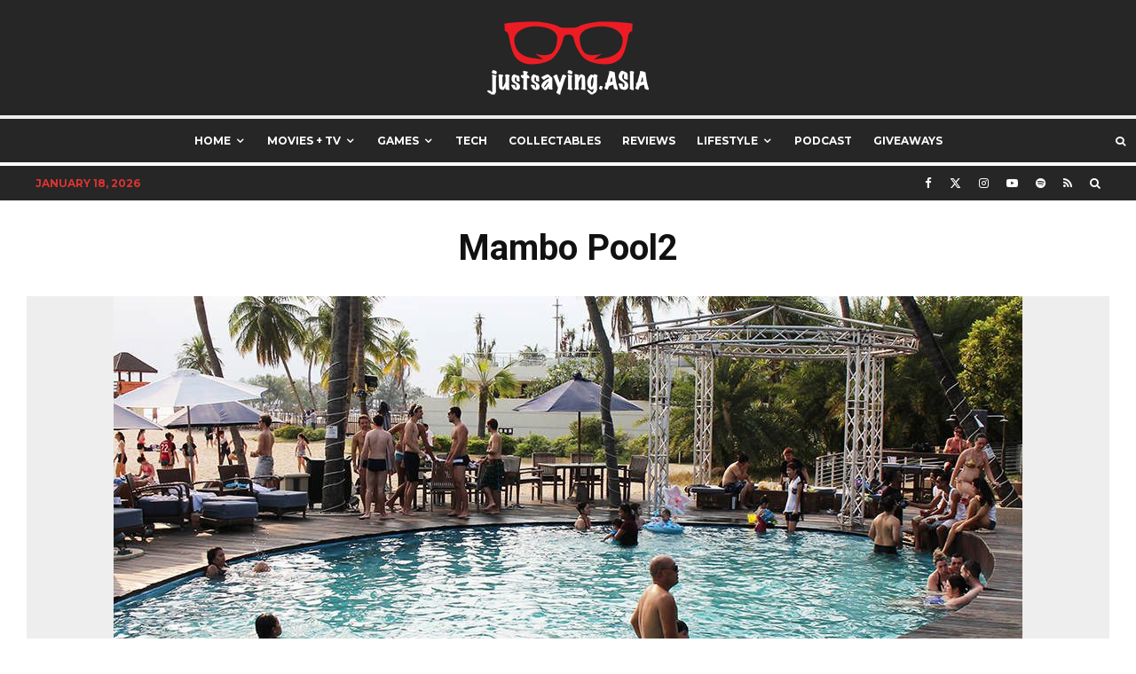

--- FILE ---
content_type: text/html; charset=UTF-8
request_url: https://www.justsaying.asia/mambo-beach-club/mambo-pool2/
body_size: 25602
content:
<!DOCTYPE html>
<html lang="en-US">
<head>
	<meta charset="UTF-8">
			<meta name="viewport" content="width=device-width, initial-scale=1">
		<link rel="profile" href="http://gmpg.org/xfn/11">
		<meta name="theme-color" content="#d13030">
	<meta name='robots' content='index, follow, max-image-preview:large, max-snippet:-1, max-video-preview:-1' />

	<!-- This site is optimized with the Yoast SEO plugin v26.6 - https://yoast.com/wordpress/plugins/seo/ -->
	<title>Mambo Pool2 - justsaying.ASIA</title>
	<link rel="canonical" href="https://www.justsaying.asia/mambo-beach-club/mambo-pool2/" />
	<meta property="og:locale" content="en_US" />
	<meta property="og:type" content="article" />
	<meta property="og:title" content="Mambo Pool2 - justsaying.ASIA" />
	<meta property="og:description" content="Sun, Water without the pesky sand" />
	<meta property="og:url" content="https://www.justsaying.asia/mambo-beach-club/mambo-pool2/" />
	<meta property="og:site_name" content="justsaying.ASIA" />
	<meta property="article:publisher" content="https://www.facebook.com/justsayingASIA" />
	<meta property="og:image" content="https://www.justsaying.asia/mambo-beach-club/mambo-pool2" />
	<meta property="og:image:width" content="1024" />
	<meta property="og:image:height" content="768" />
	<meta property="og:image:type" content="image/jpeg" />
	<meta name="twitter:card" content="summary_large_image" />
	<meta name="twitter:site" content="@justsayingASIA" />
	<script type="application/ld+json" class="yoast-schema-graph">{"@context":"https://schema.org","@graph":[{"@type":"WebPage","@id":"https://www.justsaying.asia/mambo-beach-club/mambo-pool2/","url":"https://www.justsaying.asia/mambo-beach-club/mambo-pool2/","name":"Mambo Pool2 - justsaying.ASIA","isPartOf":{"@id":"https://www.justsaying.asia/#website"},"primaryImageOfPage":{"@id":"https://www.justsaying.asia/mambo-beach-club/mambo-pool2/#primaryimage"},"image":{"@id":"https://www.justsaying.asia/mambo-beach-club/mambo-pool2/#primaryimage"},"thumbnailUrl":"https://www.justsaying.asia/wp-content/uploads/2014/03/Mambo-Pool2.jpg","datePublished":"2014-03-03T15:50:29+00:00","breadcrumb":{"@id":"https://www.justsaying.asia/mambo-beach-club/mambo-pool2/#breadcrumb"},"inLanguage":"en-US","potentialAction":[{"@type":"ReadAction","target":["https://www.justsaying.asia/mambo-beach-club/mambo-pool2/"]}]},{"@type":"ImageObject","inLanguage":"en-US","@id":"https://www.justsaying.asia/mambo-beach-club/mambo-pool2/#primaryimage","url":"https://www.justsaying.asia/wp-content/uploads/2014/03/Mambo-Pool2.jpg","contentUrl":"https://www.justsaying.asia/wp-content/uploads/2014/03/Mambo-Pool2.jpg","width":1024,"height":768,"caption":"Sun, Water without the pesky sand"},{"@type":"BreadcrumbList","@id":"https://www.justsaying.asia/mambo-beach-club/mambo-pool2/#breadcrumb","itemListElement":[{"@type":"ListItem","position":1,"name":"Mambo Beach Club &#8211; Beat the Heat","item":"https://www.justsaying.asia/mambo-beach-club/"},{"@type":"ListItem","position":2,"name":"Mambo Pool2"}]},{"@type":"WebSite","@id":"https://www.justsaying.asia/#website","url":"https://www.justsaying.asia/","name":"justsaying.ASIA","description":"Where Pop Culture, Entertainment and Lifestyle Collide","publisher":{"@id":"https://www.justsaying.asia/#organization"},"potentialAction":[{"@type":"SearchAction","target":{"@type":"EntryPoint","urlTemplate":"https://www.justsaying.asia/?s={search_term_string}"},"query-input":{"@type":"PropertyValueSpecification","valueRequired":true,"valueName":"search_term_string"}}],"inLanguage":"en-US"},{"@type":"Organization","@id":"https://www.justsaying.asia/#organization","name":"justsaying.ASIA","url":"https://www.justsaying.asia/","logo":{"@type":"ImageObject","inLanguage":"en-US","@id":"https://www.justsaying.asia/#/schema/logo/image/","url":"https://www.justsaying.asia/wp-content/uploads/2014/04/JS_Logo_ForBLACKBG-h180.png","contentUrl":"https://www.justsaying.asia/wp-content/uploads/2014/04/JS_Logo_ForBLACKBG-h180.png","width":381,"height":180,"caption":"justsaying.ASIA"},"image":{"@id":"https://www.justsaying.asia/#/schema/logo/image/"},"sameAs":["https://www.facebook.com/justsayingASIA","https://x.com/justsayingASIA","http://instagram.com/justsayingASIA","http://www.youtube.com/user/justsayingASIA"]}]}</script>
	<!-- / Yoast SEO plugin. -->


<link rel='dns-prefetch' href='//www.google-analytics.com' />
<link rel='dns-prefetch' href='//fonts.googleapis.com' />
<link rel="alternate" type="application/rss+xml" title="justsaying.ASIA &raquo; Feed" href="https://www.justsaying.asia/feed/" />
<link rel="alternate" type="application/rss+xml" title="justsaying.ASIA &raquo; Comments Feed" href="https://www.justsaying.asia/comments/feed/" />
<link rel="alternate" type="application/rss+xml" title="justsaying.ASIA &raquo; Mambo Pool2 Comments Feed" href="https://www.justsaying.asia/mambo-beach-club/mambo-pool2/feed/" />
<link rel="alternate" title="oEmbed (JSON)" type="application/json+oembed" href="https://www.justsaying.asia/wp-json/oembed/1.0/embed?url=https%3A%2F%2Fwww.justsaying.asia%2Fmambo-beach-club%2Fmambo-pool2%2F" />
<link rel="alternate" title="oEmbed (XML)" type="text/xml+oembed" href="https://www.justsaying.asia/wp-json/oembed/1.0/embed?url=https%3A%2F%2Fwww.justsaying.asia%2Fmambo-beach-club%2Fmambo-pool2%2F&#038;format=xml" />
<style id='wp-img-auto-sizes-contain-inline-css' type='text/css'>
img:is([sizes=auto i],[sizes^="auto," i]){contain-intrinsic-size:3000px 1500px}
/*# sourceURL=wp-img-auto-sizes-contain-inline-css */
</style>

<style id='wp-emoji-styles-inline-css' type='text/css'>

	img.wp-smiley, img.emoji {
		display: inline !important;
		border: none !important;
		box-shadow: none !important;
		height: 1em !important;
		width: 1em !important;
		margin: 0 0.07em !important;
		vertical-align: -0.1em !important;
		background: none !important;
		padding: 0 !important;
	}
/*# sourceURL=wp-emoji-styles-inline-css */
</style>
<link rel='stylesheet' id='wp-block-library-css' href='https://www.justsaying.asia/wp-includes/css/dist/block-library/style.min.css?ver=6.9' type='text/css' media='all' />
<style id='global-styles-inline-css' type='text/css'>
:root{--wp--preset--aspect-ratio--square: 1;--wp--preset--aspect-ratio--4-3: 4/3;--wp--preset--aspect-ratio--3-4: 3/4;--wp--preset--aspect-ratio--3-2: 3/2;--wp--preset--aspect-ratio--2-3: 2/3;--wp--preset--aspect-ratio--16-9: 16/9;--wp--preset--aspect-ratio--9-16: 9/16;--wp--preset--color--black: #000000;--wp--preset--color--cyan-bluish-gray: #abb8c3;--wp--preset--color--white: #ffffff;--wp--preset--color--pale-pink: #f78da7;--wp--preset--color--vivid-red: #cf2e2e;--wp--preset--color--luminous-vivid-orange: #ff6900;--wp--preset--color--luminous-vivid-amber: #fcb900;--wp--preset--color--light-green-cyan: #7bdcb5;--wp--preset--color--vivid-green-cyan: #00d084;--wp--preset--color--pale-cyan-blue: #8ed1fc;--wp--preset--color--vivid-cyan-blue: #0693e3;--wp--preset--color--vivid-purple: #9b51e0;--wp--preset--gradient--vivid-cyan-blue-to-vivid-purple: linear-gradient(135deg,rgb(6,147,227) 0%,rgb(155,81,224) 100%);--wp--preset--gradient--light-green-cyan-to-vivid-green-cyan: linear-gradient(135deg,rgb(122,220,180) 0%,rgb(0,208,130) 100%);--wp--preset--gradient--luminous-vivid-amber-to-luminous-vivid-orange: linear-gradient(135deg,rgb(252,185,0) 0%,rgb(255,105,0) 100%);--wp--preset--gradient--luminous-vivid-orange-to-vivid-red: linear-gradient(135deg,rgb(255,105,0) 0%,rgb(207,46,46) 100%);--wp--preset--gradient--very-light-gray-to-cyan-bluish-gray: linear-gradient(135deg,rgb(238,238,238) 0%,rgb(169,184,195) 100%);--wp--preset--gradient--cool-to-warm-spectrum: linear-gradient(135deg,rgb(74,234,220) 0%,rgb(151,120,209) 20%,rgb(207,42,186) 40%,rgb(238,44,130) 60%,rgb(251,105,98) 80%,rgb(254,248,76) 100%);--wp--preset--gradient--blush-light-purple: linear-gradient(135deg,rgb(255,206,236) 0%,rgb(152,150,240) 100%);--wp--preset--gradient--blush-bordeaux: linear-gradient(135deg,rgb(254,205,165) 0%,rgb(254,45,45) 50%,rgb(107,0,62) 100%);--wp--preset--gradient--luminous-dusk: linear-gradient(135deg,rgb(255,203,112) 0%,rgb(199,81,192) 50%,rgb(65,88,208) 100%);--wp--preset--gradient--pale-ocean: linear-gradient(135deg,rgb(255,245,203) 0%,rgb(182,227,212) 50%,rgb(51,167,181) 100%);--wp--preset--gradient--electric-grass: linear-gradient(135deg,rgb(202,248,128) 0%,rgb(113,206,126) 100%);--wp--preset--gradient--midnight: linear-gradient(135deg,rgb(2,3,129) 0%,rgb(40,116,252) 100%);--wp--preset--font-size--small: 13px;--wp--preset--font-size--medium: 20px;--wp--preset--font-size--large: 36px;--wp--preset--font-size--x-large: 42px;--wp--preset--spacing--20: 0.44rem;--wp--preset--spacing--30: 0.67rem;--wp--preset--spacing--40: 1rem;--wp--preset--spacing--50: 1.5rem;--wp--preset--spacing--60: 2.25rem;--wp--preset--spacing--70: 3.38rem;--wp--preset--spacing--80: 5.06rem;--wp--preset--shadow--natural: 6px 6px 9px rgba(0, 0, 0, 0.2);--wp--preset--shadow--deep: 12px 12px 50px rgba(0, 0, 0, 0.4);--wp--preset--shadow--sharp: 6px 6px 0px rgba(0, 0, 0, 0.2);--wp--preset--shadow--outlined: 6px 6px 0px -3px rgb(255, 255, 255), 6px 6px rgb(0, 0, 0);--wp--preset--shadow--crisp: 6px 6px 0px rgb(0, 0, 0);}:where(.is-layout-flex){gap: 0.5em;}:where(.is-layout-grid){gap: 0.5em;}body .is-layout-flex{display: flex;}.is-layout-flex{flex-wrap: wrap;align-items: center;}.is-layout-flex > :is(*, div){margin: 0;}body .is-layout-grid{display: grid;}.is-layout-grid > :is(*, div){margin: 0;}:where(.wp-block-columns.is-layout-flex){gap: 2em;}:where(.wp-block-columns.is-layout-grid){gap: 2em;}:where(.wp-block-post-template.is-layout-flex){gap: 1.25em;}:where(.wp-block-post-template.is-layout-grid){gap: 1.25em;}.has-black-color{color: var(--wp--preset--color--black) !important;}.has-cyan-bluish-gray-color{color: var(--wp--preset--color--cyan-bluish-gray) !important;}.has-white-color{color: var(--wp--preset--color--white) !important;}.has-pale-pink-color{color: var(--wp--preset--color--pale-pink) !important;}.has-vivid-red-color{color: var(--wp--preset--color--vivid-red) !important;}.has-luminous-vivid-orange-color{color: var(--wp--preset--color--luminous-vivid-orange) !important;}.has-luminous-vivid-amber-color{color: var(--wp--preset--color--luminous-vivid-amber) !important;}.has-light-green-cyan-color{color: var(--wp--preset--color--light-green-cyan) !important;}.has-vivid-green-cyan-color{color: var(--wp--preset--color--vivid-green-cyan) !important;}.has-pale-cyan-blue-color{color: var(--wp--preset--color--pale-cyan-blue) !important;}.has-vivid-cyan-blue-color{color: var(--wp--preset--color--vivid-cyan-blue) !important;}.has-vivid-purple-color{color: var(--wp--preset--color--vivid-purple) !important;}.has-black-background-color{background-color: var(--wp--preset--color--black) !important;}.has-cyan-bluish-gray-background-color{background-color: var(--wp--preset--color--cyan-bluish-gray) !important;}.has-white-background-color{background-color: var(--wp--preset--color--white) !important;}.has-pale-pink-background-color{background-color: var(--wp--preset--color--pale-pink) !important;}.has-vivid-red-background-color{background-color: var(--wp--preset--color--vivid-red) !important;}.has-luminous-vivid-orange-background-color{background-color: var(--wp--preset--color--luminous-vivid-orange) !important;}.has-luminous-vivid-amber-background-color{background-color: var(--wp--preset--color--luminous-vivid-amber) !important;}.has-light-green-cyan-background-color{background-color: var(--wp--preset--color--light-green-cyan) !important;}.has-vivid-green-cyan-background-color{background-color: var(--wp--preset--color--vivid-green-cyan) !important;}.has-pale-cyan-blue-background-color{background-color: var(--wp--preset--color--pale-cyan-blue) !important;}.has-vivid-cyan-blue-background-color{background-color: var(--wp--preset--color--vivid-cyan-blue) !important;}.has-vivid-purple-background-color{background-color: var(--wp--preset--color--vivid-purple) !important;}.has-black-border-color{border-color: var(--wp--preset--color--black) !important;}.has-cyan-bluish-gray-border-color{border-color: var(--wp--preset--color--cyan-bluish-gray) !important;}.has-white-border-color{border-color: var(--wp--preset--color--white) !important;}.has-pale-pink-border-color{border-color: var(--wp--preset--color--pale-pink) !important;}.has-vivid-red-border-color{border-color: var(--wp--preset--color--vivid-red) !important;}.has-luminous-vivid-orange-border-color{border-color: var(--wp--preset--color--luminous-vivid-orange) !important;}.has-luminous-vivid-amber-border-color{border-color: var(--wp--preset--color--luminous-vivid-amber) !important;}.has-light-green-cyan-border-color{border-color: var(--wp--preset--color--light-green-cyan) !important;}.has-vivid-green-cyan-border-color{border-color: var(--wp--preset--color--vivid-green-cyan) !important;}.has-pale-cyan-blue-border-color{border-color: var(--wp--preset--color--pale-cyan-blue) !important;}.has-vivid-cyan-blue-border-color{border-color: var(--wp--preset--color--vivid-cyan-blue) !important;}.has-vivid-purple-border-color{border-color: var(--wp--preset--color--vivid-purple) !important;}.has-vivid-cyan-blue-to-vivid-purple-gradient-background{background: var(--wp--preset--gradient--vivid-cyan-blue-to-vivid-purple) !important;}.has-light-green-cyan-to-vivid-green-cyan-gradient-background{background: var(--wp--preset--gradient--light-green-cyan-to-vivid-green-cyan) !important;}.has-luminous-vivid-amber-to-luminous-vivid-orange-gradient-background{background: var(--wp--preset--gradient--luminous-vivid-amber-to-luminous-vivid-orange) !important;}.has-luminous-vivid-orange-to-vivid-red-gradient-background{background: var(--wp--preset--gradient--luminous-vivid-orange-to-vivid-red) !important;}.has-very-light-gray-to-cyan-bluish-gray-gradient-background{background: var(--wp--preset--gradient--very-light-gray-to-cyan-bluish-gray) !important;}.has-cool-to-warm-spectrum-gradient-background{background: var(--wp--preset--gradient--cool-to-warm-spectrum) !important;}.has-blush-light-purple-gradient-background{background: var(--wp--preset--gradient--blush-light-purple) !important;}.has-blush-bordeaux-gradient-background{background: var(--wp--preset--gradient--blush-bordeaux) !important;}.has-luminous-dusk-gradient-background{background: var(--wp--preset--gradient--luminous-dusk) !important;}.has-pale-ocean-gradient-background{background: var(--wp--preset--gradient--pale-ocean) !important;}.has-electric-grass-gradient-background{background: var(--wp--preset--gradient--electric-grass) !important;}.has-midnight-gradient-background{background: var(--wp--preset--gradient--midnight) !important;}.has-small-font-size{font-size: var(--wp--preset--font-size--small) !important;}.has-medium-font-size{font-size: var(--wp--preset--font-size--medium) !important;}.has-large-font-size{font-size: var(--wp--preset--font-size--large) !important;}.has-x-large-font-size{font-size: var(--wp--preset--font-size--x-large) !important;}
/*# sourceURL=global-styles-inline-css */
</style>

<style id='classic-theme-styles-inline-css' type='text/css'>
/*! This file is auto-generated */
.wp-block-button__link{color:#fff;background-color:#32373c;border-radius:9999px;box-shadow:none;text-decoration:none;padding:calc(.667em + 2px) calc(1.333em + 2px);font-size:1.125em}.wp-block-file__button{background:#32373c;color:#fff;text-decoration:none}
/*# sourceURL=/wp-includes/css/classic-themes.min.css */
</style>
<link rel='stylesheet' id='lets-review-api-css' href='https://www.justsaying.asia/wp-content/plugins/lets-review/assets/css/style-api.min.css?ver=3.4.3' type='text/css' media='all' />
<link rel='stylesheet' id='lets-live-blog-css' href='https://www.justsaying.asia/wp-content/plugins/lets-live-blog/frontend/css/style.min.css?ver=1.2.2' type='text/css' media='all' />
<link rel='stylesheet' id='zeen-style-css' href='https://www.justsaying.asia/wp-content/themes/zeen/assets/css/style.css?ver=1746548870' type='text/css' media='all' />
<style id='zeen-style-inline-css' type='text/css'>
.content-bg, .block-skin-5:not(.skin-inner), .block-skin-5.skin-inner > .tipi-row-inner-style, .article-layout-skin-1.title-cut-bl .hero-wrap .meta:before, .article-layout-skin-1.title-cut-bc .hero-wrap .meta:before, .article-layout-skin-1.title-cut-bl .hero-wrap .share-it:before, .article-layout-skin-1.title-cut-bc .hero-wrap .share-it:before, .standard-archive .page-header, .skin-dark .flickity-viewport, .zeen__var__options label { background: #ffffff;}a.zeen-pin-it{position: absolute}.background.mask {background-color: transparent}.side-author__wrap .mask a {display:inline-block;height:70px}.timed-pup,.modal-wrap {position:fixed;visibility:hidden}.to-top__fixed .to-top a{background-color:#000000; color: #fff}.site-inner { background-color: #ffffff; }.splitter svg g { fill: #ffffff; }.site-inner { background-image: url( https://www.justsaying.asia/wp-content/uploads/2022/12/Mosaic-wash-01.jpg ); }.inline-post .block article .title { font-size: 20px;}.fontfam-1 { font-family: 'Roboto',sans-serif!important;}input,input[type="number"],.body-f1, .quotes-f1 blockquote, .quotes-f1 q, .by-f1 .byline, .sub-f1 .subtitle, .wh-f1 .widget-title, .headings-f1 h1, .headings-f1 h2, .headings-f1 h3, .headings-f1 h4, .headings-f1 h5, .headings-f1 h6, .font-1, div.jvectormap-tip {font-family:'Roboto',sans-serif;font-weight: 700;font-style: normal;}.fontfam-2 { font-family:'Work Sans',sans-serif!important; }input[type=submit], button, .tipi-button,.button,.wpcf7-submit,.button__back__home,.body-f2, .quotes-f2 blockquote, .quotes-f2 q, .by-f2 .byline, .sub-f2 .subtitle, .wh-f2 .widget-title, .headings-f2 h1, .headings-f2 h2, .headings-f2 h3, .headings-f2 h4, .headings-f2 h5, .headings-f2 h6, .font-2 {font-family:'Work Sans',sans-serif;font-weight: 400;font-style: normal;}.fontfam-3 { font-family:'Montserrat',sans-serif!important;}.body-f3, .quotes-f3 blockquote, .quotes-f3 q, .by-f3 .byline, .sub-f3 .subtitle, .wh-f3 .widget-title, .headings-f3 h1, .headings-f3 h2, .headings-f3 h3, .headings-f3 h4, .headings-f3 h5, .headings-f3 h6, .font-3 {font-family:'Montserrat',sans-serif;font-style: normal;font-weight: 600;}.tipi-row, .tipi-builder-on .contents-wrap > p { max-width: 1300px ; }.slider-columns--3 article { width: 383.33333333333px }.slider-columns--2 article { width: 590px }.slider-columns--4 article { width: 280px }.single .site-content .tipi-row { max-width: 1300px ; }.single-product .site-content .tipi-row { max-width: 1300px ; }.date--secondary { color: #dd3333; }.date--main { color: #f8d92f; }.global-accent-border { border-color: #d13030; }.trending-accent-border { border-color: #dd3333; }.trending-accent-bg { border-color: #dd3333; }.wpcf7-submit, .tipi-button.block-loader { background: #18181e; }.wpcf7-submit:hover, .tipi-button.block-loader:hover { background: #111; }.tipi-button.block-loader { color: #fff!important; }.wpcf7-submit { background: #18181e; }.wpcf7-submit:hover { background: #111; }.global-accent-bg, .icon-base-2:hover .icon-bg, #progress { background-color: #d13030; }.global-accent-text, .mm-submenu-2 .mm-51 .menu-wrap > .sub-menu > li > a { color: #d13030; }body { color:#444;}.excerpt { color:#444;}.mode--alt--b .excerpt, .block-skin-2 .excerpt, .block-skin-2 .preview-classic .custom-button__fill-2 { color:#888!important;}.read-more-wrap { color:#767676;}.logo-fallback a { color:#000!important;}.site-mob-header .logo-fallback a { color:#000!important;}blockquote:not(.comment-excerpt) { color:#890000;}.mode--alt--b blockquote:not(.comment-excerpt), .mode--alt--b .block-skin-0.block-wrap-quote .block-wrap-quote blockquote:not(.comment-excerpt), .mode--alt--b .block-skin-0.block-wrap-quote .block-wrap-quote blockquote:not(.comment-excerpt) span { color:#fff!important;}.byline, .byline a { color:#888;}.mode--alt--b .block-wrap-classic .byline, .mode--alt--b .block-wrap-classic .byline a, .mode--alt--b .block-wrap-thumbnail .byline, .mode--alt--b .block-wrap-thumbnail .byline a, .block-skin-2 .byline a, .block-skin-2 .byline { color:#888;}.preview-classic .meta .title, .preview-thumbnail .meta .title,.preview-56 .meta .title{ color:#111;}h1, h2, h3, h4, h5, h6, .block-title { color:#111;}.sidebar-widget  .widget-title { color:#111!important;}.link-color-wrap a, .woocommerce-Tabs-panel--description a { color: #0045bc; }.mode--alt--b .link-color-wrap a, .mode--alt--b .woocommerce-Tabs-panel--description a { color: #888; }.copyright, .site-footer .bg-area-inner .copyright a { color: #8e8e8e; }.link-color-wrap a:hover { color: #1e73be; }.mode--alt--b .link-color-wrap a:hover { color: #555; }body{line-height:1.66}input[type=submit], button, .tipi-button,.button,.wpcf7-submit,.button__back__home{letter-spacing:0.03em}.sub-menu a:not(.tipi-button){letter-spacing:0.1em}.widget-title{letter-spacing:0.15em}html, body{font-size:15px}.byline{font-size:12px}input[type=submit], button, .tipi-button,.button,.wpcf7-submit,.button__back__home{font-size:11px}.excerpt{font-size:15px}.logo-fallback, .secondary-wrap .logo-fallback a{font-size:22px}.logo span{font-size:12px}.breadcrumbs{font-size:10px}.hero-meta.tipi-s-typo .title{font-size:20px}.hero-meta.tipi-s-typo .subtitle{font-size:15px}.hero-meta.tipi-m-typo .title{font-size:20px}.hero-meta.tipi-m-typo .subtitle{font-size:15px}.hero-meta.tipi-xl-typo .title{font-size:20px}.hero-meta.tipi-xl-typo .subtitle{font-size:15px}.block-html-content h1, .single-content .entry-content h1{font-size:20px}.block-html-content h2, .single-content .entry-content h2{font-size:20px}.block-html-content h3, .single-content .entry-content h3{font-size:20px}.block-html-content h4, .single-content .entry-content h4{font-size:20px}.block-html-content h5, .single-content .entry-content h5{font-size:18px}.footer-block-links{font-size:8px}blockquote, q{font-size:20px}.site-footer .copyright{font-size:12px}.footer-navigation{font-size:12px}.site-footer .menu-icons{font-size:12px}.block-title, .page-title{font-size:24px}.block-subtitle{font-size:18px}.block-col-self .preview-2 .title{font-size:22px}.block-wrap-classic .tipi-m-typo .title-wrap .title{font-size:22px}.tipi-s-typo .title, .ppl-s-3 .tipi-s-typo .title, .zeen-col--wide .ppl-s-3 .tipi-s-typo .title, .preview-1 .title, .preview-21:not(.tipi-xs-typo) .title{font-size:22px}.tipi-xs-typo .title, .tipi-basket-wrap .basket-item .title{font-size:15px}.meta .read-more-wrap{font-size:11px}.widget-title{font-size:12px}.split-1:not(.preview-thumbnail) .mask{-webkit-flex: 0 0 calc( 34% - 15px);
					-ms-flex: 0 0 calc( 34% - 15px);
					flex: 0 0 calc( 34% - 15px);
					width: calc( 34% - 15px);}.preview-thumbnail .mask{-webkit-flex: 0 0 65px;
					-ms-flex: 0 0 65px;
					flex: 0 0 65px;
					width: 65px;}.footer-lower-area{padding-top:40px}.footer-lower-area{padding-bottom:40px}.footer-upper-area{padding-bottom:40px}.footer-upper-area{padding-top:40px}.footer-widget-wrap{padding-bottom:40px}.footer-widget-wrap{padding-top:40px}.tipi-button-cta-header{font-size:12px}.block-wrap-grid .tipi-xl-typo .title{font-size:22px}.block-wrap-grid .tipi-l-typo .title{font-size:22px}.block-wrap-grid .tipi-m-typo .title-wrap .title, .block-94 .block-piece-2 .tipi-xs-12 .title-wrap .title, .zeen-col--wide .block-wrap-grid:not(.block-wrap-81):not(.block-wrap-82) .tipi-m-typo .title-wrap .title, .zeen-col--wide .block-wrap-grid .tipi-l-typo .title, .zeen-col--wide .block-wrap-grid .tipi-xl-typo .title{font-size:22px}.block-wrap-grid .tipi-s-typo .title-wrap .title, .block-92 .block-piece-2 article .title-wrap .title, .block-94 .block-piece-2 .tipi-xs-6 .title-wrap .title{font-size:18px!important}.block-wrap-grid .tipi-s-typo .title-wrap .subtitle, .block-92 .block-piece-2 article .title-wrap .subtitle, .block-94 .block-piece-2 .tipi-xs-6 .title-wrap .subtitle{font-size:18px}.block-wrap-grid .tipi-m-typo .title-wrap .subtitle, .block-wrap-grid .tipi-l-typo .title-wrap .subtitle, .block-wrap-grid .tipi-xl-typo .title-wrap .subtitle, .block-94 .block-piece-2 .tipi-xs-12 .title-wrap .subtitle, .zeen-col--wide .block-wrap-grid:not(.block-wrap-81):not(.block-wrap-82) .tipi-m-typo .title-wrap .subtitle{font-size:20px}.preview-grid .read-more-wrap{font-size:11px}.tipi-button.block-loader, .wpcf7-submit, .mc4wp-form-fields button { font-weight: 700;}.subtitle {font-style:italic!important;}.main-navigation .horizontal-menu, .main-navigation .menu-item, .main-navigation .menu-icon .menu-icon--text,  .main-navigation .tipi-i-search span { font-weight: 700;}.secondary-wrap .menu-secondary li, .secondary-wrap .menu-item, .secondary-wrap .menu-icon .menu-icon--text {font-weight: 700;}.footer-lower-area, .footer-lower-area .menu-item, .footer-lower-area .menu-icon span {font-weight: 700;}.widget-title {font-weight: 700!important;}input[type=submit], button, .tipi-button,.button,.wpcf7-submit,.button__back__home{ text-transform: uppercase; }.entry-title{ text-transform: none; }.logo-fallback{ text-transform: none; }.block-wrap-slider .title-wrap .title{ text-transform: none; }.block-wrap-grid .title-wrap .title, .tile-design-4 .meta .title-wrap .title{ text-transform: none; }.block-wrap-classic .title-wrap .title{ text-transform: none; }.block-title{ text-transform: uppercase; }.meta .excerpt .read-more{ text-transform: uppercase; }.preview-grid .read-more{ text-transform: uppercase; }.block-subtitle{ text-transform: none; }.byline{ text-transform: uppercase; }.widget-title{ text-transform: none; }.main-navigation .menu-item, .main-navigation .menu-icon .menu-icon--text{ text-transform: uppercase; }.secondary-navigation, .secondary-wrap .menu-icon .menu-icon--text{ text-transform: uppercase; }.footer-lower-area .menu-item, .footer-lower-area .menu-icon span{ text-transform: uppercase; }.sub-menu a:not(.tipi-button){ text-transform: none; }.site-mob-header .menu-item, .site-mob-header .menu-icon span{ text-transform: uppercase; }.single-content .entry-content h1, .single-content .entry-content h2, .single-content .entry-content h3, .single-content .entry-content h4, .single-content .entry-content h5, .single-content .entry-content h6, .meta__full h1, .meta__full h2, .meta__full h3, .meta__full h4, .meta__full h5, .bbp__thread__title{ text-transform: none; }.mm-submenu-2 .mm-11 .menu-wrap > *, .mm-submenu-2 .mm-31 .menu-wrap > *, .mm-submenu-2 .mm-21 .menu-wrap > *, .mm-submenu-2 .mm-51 .menu-wrap > *  { border-top: 5px solid transparent; }.separation-border { margin-bottom: 2px; }.load-more-wrap-1 { padding-top: 2px; }.block-wrap-classic .inf-spacer + .block:not(.block-62) { margin-top: 2px; }.block-title-wrap-style .block-title:after, .block-title-wrap-style .block-title:before { border-top: 1px #eee solid;}.separation-border-v { background: #eee;}.separation-border-v { height: calc( 100% -  2px - 1px); }@media only screen and (max-width: 480px) {.separation-border { margin-bottom: 30px;}}.grid-spacing { border-top-width: 5px; }.sidebar-wrap .sidebar { padding-right: 10px; padding-left: 10px; padding-top:0px; padding-bottom:0px; }.sidebar-left .sidebar-wrap .sidebar { padding-right: 10px; padding-left: 10px; }@media only screen and (min-width: 481px) {.block-wrap-grid .block-title-area, .block-wrap-98 .block-piece-2 article:last-child { margin-bottom: -5px; }.block-wrap-92 .tipi-row-inner-box { margin-top: -5px; }.block-wrap-grid .only-filters { top: 5px; }.grid-spacing { border-right-width: 5px; }.block-wrap-grid:not(.block-wrap-81) .block { width: calc( 100% + 5px ); }}@media only screen and (max-width: 859px) {.mobile__design--side .mask {
		width: calc( 34% - 15px);
	}}@media only screen and (min-width: 860px) {input[type=submit], button, .tipi-button,.button,.wpcf7-submit,.button__back__home{letter-spacing:0.09em}.hero-meta.tipi-s-typo .title{font-size:30px}.hero-meta.tipi-s-typo .subtitle{font-size:18px}.hero-meta.tipi-m-typo .title{font-size:30px}.hero-meta.tipi-m-typo .subtitle{font-size:18px}.hero-meta.tipi-xl-typo .title{font-size:30px}.hero-meta.tipi-xl-typo .subtitle{font-size:18px}.block-html-content h1, .single-content .entry-content h1{font-size:30px}.block-html-content h2, .single-content .entry-content h2{font-size:30px}.block-html-content h3, .single-content .entry-content h3{font-size:24px}.block-html-content h4, .single-content .entry-content h4{font-size:24px}blockquote, q{font-size:25px}.main-navigation, .main-navigation .menu-icon--text{font-size:12px}.sub-menu a:not(.tipi-button){font-size:12px}.main-navigation .menu-icon, .main-navigation .trending-icon-solo{font-size:12px}.secondary-wrap-v .standard-drop>a,.secondary-wrap, .secondary-wrap a, .secondary-wrap .menu-icon--text{font-size:11px}.secondary-wrap .menu-icon, .secondary-wrap .menu-icon a, .secondary-wrap .trending-icon-solo{font-size:13px}.block-wrap-grid .tipi-xl-typo .title{font-size:30px}.block-wrap-grid .tipi-l-typo .title{font-size:30px}.layout-side-info .details{width:130px;float:left}.title-contrast .hero-wrap { height: calc( 100vh - 140px ); }.block-col-self .block-71 .tipi-s-typo .title { font-size: 18px; }.zeen-col--narrow .block-wrap-classic .tipi-m-typo .title-wrap .title { font-size: 18px; }.mode--alt--b .footer-widget-area:not(.footer-widget-area-1) + .footer-lower-area { border-top:1px #333333 solid ; }.footer-widget-wrap { border-right:1px #333333 solid ; }.footer-widget-wrap .widget_search form, .footer-widget-wrap select { border-color:#333333; }.footer-widget-wrap .zeen-widget { border-bottom:1px #333333 solid ; }.footer-widget-wrap .zeen-widget .preview-thumbnail { border-bottom-color: #333333;}.secondary-wrap .menu-padding, .secondary-wrap .ul-padding > li > a {
			padding-top: 10px;
			padding-bottom: 10px;
		}}@media only screen and (min-width: 1240px) {.hero-l .single-content {padding-top: 45px}html, body{font-size:20px}.byline{font-size:13px}.logo-fallback, .secondary-wrap .logo-fallback a{font-size:30px}.hero-meta.tipi-s-typo .title{font-size:40px}.hero-meta.tipi-m-typo .title{font-size:44px}.hero-meta.tipi-xl-typo .title{font-size:50px}.block-html-content h1, .single-content .entry-content h1{font-size:35px}.block-html-content h3, .single-content .entry-content h3{font-size:25px}.block-html-content h4, .single-content .entry-content h4{font-size:20px}.block-html-content h5, .single-content .entry-content h5{font-size:16px}.footer-block-links{font-size:13px}.secondary-wrap-v .standard-drop>a,.secondary-wrap, .secondary-wrap a, .secondary-wrap .menu-icon--text{font-size:12px}.block-title, .page-title{font-size:30px}.block-subtitle{font-size:20px}.block-col-self .preview-2 .title{font-size:36px}.block-wrap-classic .tipi-m-typo .title-wrap .title{font-size:20px}.tipi-xs-typo .title, .tipi-basket-wrap .basket-item .title{font-size:18px}.widget-title{font-size:25px}.split-1:not(.preview-thumbnail) .mask{-webkit-flex: 0 0 calc( 50% - 15px);
					-ms-flex: 0 0 calc( 50% - 15px);
					flex: 0 0 calc( 50% - 15px);
					width: calc( 50% - 15px);}.footer-lower-area{padding-top:50px}.footer-lower-area{padding-bottom:50px}.footer-upper-area{padding-bottom:50px}.footer-upper-area{padding-top:50px}.footer-widget-wrap{padding-bottom:50px}.footer-widget-wrap{padding-top:50px}.block-wrap-grid .tipi-xl-typo .title{font-size:40px}.block-wrap-grid .tipi-l-typo .title{font-size:35px}.block-wrap-grid .tipi-m-typo .title-wrap .title, .block-94 .block-piece-2 .tipi-xs-12 .title-wrap .title, .zeen-col--wide .block-wrap-grid:not(.block-wrap-81):not(.block-wrap-82) .tipi-m-typo .title-wrap .title, .zeen-col--wide .block-wrap-grid .tipi-l-typo .title, .zeen-col--wide .block-wrap-grid .tipi-xl-typo .title{font-size:27px}}.main-menu-bar-color-1 .current-menu-item > a, .main-menu-bar-color-1 .menu-main-menu > .dropper.active:not(.current-menu-item) > a { background-color: #111;}.cats .cat-with-bg, .byline-1 .comments { font-size:0.8em; }.site-header a { color: #ffffff; }.site-skin-3.content-subscribe, .site-skin-3.content-subscribe .subtitle, .site-skin-3.content-subscribe input, .site-skin-3.content-subscribe h2 { color: #fff; } .site-skin-3.content-subscribe input[type="email"] { border-color: #fff; }.footer-widget-wrap .widget_search form { border-color:#333; }.sidebar-wrap .sidebar { border:1px #ddd solid ; }.content-area .zeen-widget { border: 0 #ddd solid ; border-width: 0 0 0px 0; }.content-area .zeen-widget { padding:10px 0px 10px; }.grid-meta-bg .mask:before { content: ""; background-image: linear-gradient(to top, rgba(0,0,0,0.91) 0%, rgba(0,0,0,0) 100%); }.with-fi.preview-grid,.with-fi.preview-grid .byline,.with-fi.preview-grid .subtitle, .with-fi.preview-grid a { color: #fff; }.preview-grid .mask-overlay { opacity: 0 ; }@media (pointer: fine) {.with-fi.preview-grid:hover, .with-fi.preview-grid:hover .byline,.with-fi.preview-grid:hover .subtitle, .with-fi.preview-grid:hover a { color: #ffffff; }.preview-grid:hover .mask-overlay { opacity: 0.4 ; }}.slider-image-1 .mask-overlay { background-color: #1a1d1e ; }.with-fi.preview-slider-overlay,.with-fi.preview-slider-overlay .byline,.with-fi.preview-slider-overlay .subtitle, .with-fi.preview-slider-overlay a { color: #fff; }.preview-slider-overlay .mask-overlay { opacity: 0.2 ; }@media (pointer: fine) {.preview-slider-overlay:hover .mask-overlay { opacity: 0.6 ; }}.site-header .bg-area, .site-header .bg-area .woo-product-rating span, .site-header .bg-area .stack-design-3 .meta { background-color: #262626; }.site-header .bg-area .background { background-image: none; opacity: 1; }.main-navigation, .main-navigation .menu-icon--text { color: #ffffff; }.main-navigation .horizontal-menu>li>a { padding-left: 12px; padding-right: 12px; }.main-navigation .menu-bg-area { background-image: linear-gradient(130deg, #262626 0%, #262626 80%);  }.main-navigation-border { border-bottom:4px #ffffff solid ; }.main-navigation-border .drop-search { border-top:4px #ffffff solid ; }#progress {bottom: 0;height: 4px; }.sticky-menu-2:not(.active) #progress  { bottom: -4px;  }#progress { background-color: #d13030; }.main-navigation-border { border-top: 4px #eee solid ; }.main-navigation .horizontal-menu .drop, .main-navigation .horizontal-menu > li > a, .date--main {
			padding-top: 15px;
			padding-bottom: 15px;
		}.site-mob-header .menu-icon { font-size: 13px; }.secondary-wrap .menu-bg-area { background-image: linear-gradient(130deg, #262626 0%, #262626 80%);  }.secondary-wrap-v .standard-drop>a,.secondary-wrap, .secondary-wrap a, .secondary-wrap .menu-icon--text { color: #ffffff; }.secondary-wrap .menu-secondary > li > a, .secondary-icons li > a { padding-left: 10px; padding-right: 10px; }.mc4wp-form-fields input[type=submit], .mc4wp-form-fields button, #subscribe-submit input[type=submit], .subscribe-wrap input[type=submit] {color: #eeee22;background-color: #303030;}.site-mob-header:not(.site-mob-header-11) .header-padding .logo-main-wrap, .site-mob-header:not(.site-mob-header-11) .header-padding .icons-wrap a, .site-mob-header-11 .header-padding {
		padding-top: 20px;
		padding-bottom: 20px;
	}.site-header .header-padding {
		padding-top:20px;
		padding-bottom:20px;
	}@media only screen and (min-width: 860px){.tipi-m-0 {display: none}}
/*# sourceURL=zeen-style-inline-css */
</style>
<link rel='stylesheet' id='zeen-fonts-css' href='https://fonts.googleapis.com/css?family=Roboto%3A700%2Citalic%2C400%7CWork+Sans%3A400%2C700%7CMontserrat%3A600%2C700&#038;subset=latin&#038;display=swap' type='text/css' media='all' />
<link rel='stylesheet' id='photoswipe-css' href='https://www.justsaying.asia/wp-content/themes/zeen/assets/css/photoswipe.min.css?ver=4.1.3' type='text/css' media='all' />
<link rel='stylesheet' id='lets-review-widget-css' href='https://www.justsaying.asia/wp-content/plugins/lets-review/assets/css/style-widget.min.css?ver=3.4.3' type='text/css' media='all' />
<link rel='stylesheet' id='lets-social-count-css' href='https://www.justsaying.asia/wp-content/plugins/lets-social-count/assets/css/style.min.css?ver=1.2.0' type='text/css' media='all' />
<script type="text/javascript" src="https://www.justsaying.asia/wp-includes/js/jquery/jquery.min.js?ver=3.7.1" id="jquery-core-js"></script>
<script type="text/javascript" src="https://www.justsaying.asia/wp-includes/js/jquery/jquery-migrate.min.js?ver=3.4.1" id="jquery-migrate-js"></script>
<link rel="https://api.w.org/" href="https://www.justsaying.asia/wp-json/" /><link rel="alternate" title="JSON" type="application/json" href="https://www.justsaying.asia/wp-json/wp/v2/media/1853" /><link rel="EditURI" type="application/rsd+xml" title="RSD" href="https://www.justsaying.asia/xmlrpc.php?rsd" />
<meta name="generator" content="WordPress 6.9" />
<link rel='shortlink' href='https://www.justsaying.asia/?p=1853' />
<meta name="generator" content="performance-lab 4.0.0; plugins: webp-uploads">
<meta name="generator" content="webp-uploads 2.6.0">
	<!-- Google Analytics -->
	<script>
	window.ga=window.ga||function(){(ga.q=ga.q||[]).push(arguments)};ga.l=+new Date;
	ga('create', 'UA-G-5NGW1R5112', 'auto');
	ga('send', 'pageview');
			ga('set', 'anonymizeIp', true);
		</script>
	<!-- End Google Analytics -->
	<link rel="preload" type="font/woff2" as="font" href="https://www.justsaying.asia/wp-content/themes/zeen/assets/css/tipi/tipi.woff2?9oa0lg" crossorigin="anonymous"><link rel="dns-prefetch" href="//fonts.googleapis.com"><link rel="preconnect" href="https://fonts.gstatic.com/" crossorigin="anonymous">
<!-- Meta Pixel Code -->
<script type='text/javascript'>
!function(f,b,e,v,n,t,s){if(f.fbq)return;n=f.fbq=function(){n.callMethod?
n.callMethod.apply(n,arguments):n.queue.push(arguments)};if(!f._fbq)f._fbq=n;
n.push=n;n.loaded=!0;n.version='2.0';n.queue=[];t=b.createElement(e);t.async=!0;
t.src=v;s=b.getElementsByTagName(e)[0];s.parentNode.insertBefore(t,s)}(window,
document,'script','https://connect.facebook.net/en_US/fbevents.js');
</script>
<!-- End Meta Pixel Code -->
<script type='text/javascript'>var url = window.location.origin + '?ob=open-bridge';
            fbq('set', 'openbridge', '1049065118495173', url);
fbq('init', '1049065118495173', {}, {
    "agent": "wordpress-6.9-4.1.5"
})</script><script type='text/javascript'>
    fbq('track', 'PageView', []);
  </script><link rel="icon" href="https://www.justsaying.asia/wp-content/uploads/2014/04/cropped-site-icon-justsaying-glasses-1-32x32.png" sizes="32x32" />
<link rel="icon" href="https://www.justsaying.asia/wp-content/uploads/2014/04/cropped-site-icon-justsaying-glasses-1-192x192.png" sizes="192x192" />
<link rel="apple-touch-icon" href="https://www.justsaying.asia/wp-content/uploads/2014/04/cropped-site-icon-justsaying-glasses-1-180x180.png" />
<meta name="msapplication-TileImage" content="https://www.justsaying.asia/wp-content/uploads/2014/04/cropped-site-icon-justsaying-glasses-1-270x270.png" />
		<style type="text/css" id="wp-custom-css">
			.cb-location-2 {
  margin-bottom: 30px;
}
blockquote {
  font-size: 20px;
}
.page-template .author-bio {
  display: none;
}
.block-css-68522 {
  font-size: 10px;
}
@media only screen and (min-width: 481px) {
  .user-page-box-1 .mask {
    margin-right: 10px;
    width: px;
  }
}
		</style>
		<style id='zeen-mm-style-inline-css' type='text/css'>
.main-menu-bar-color-2 .menu-main-menu .menu-item-2065.drop-it > a:before { border-bottom-color: #111;}.main-navigation .menu-item-2065 .menu-wrap > * { border-top-color: #111!important; }
.main-menu-bar-color-2 .menu-main-menu .menu-item-3204.drop-it > a:before { border-bottom-color: #111;}.main-navigation .menu-item-3204 .menu-wrap > * { border-top-color: #111!important; }
.main-menu-bar-color-2 .menu-main-menu .menu-item-23705.drop-it > a:before { border-bottom-color: #111;}.main-navigation .menu-item-23705 .menu-wrap > * { border-top-color: #111!important; }
.main-menu-bar-color-2 .menu-main-menu .menu-item-5120.drop-it > a:before { border-bottom-color: #111;}.main-navigation .menu-item-5120 .menu-wrap > * { border-top-color: #111!important; }
.main-menu-bar-color-2 .menu-main-menu .menu-item-23709.drop-it > a:before { border-bottom-color: #111;}.main-navigation .menu-item-23709 .menu-wrap > * { border-top-color: #111!important; }
.main-menu-bar-color-2 .menu-main-menu .menu-item-5088.drop-it > a:before { border-bottom-color: #111;}.main-navigation .menu-item-5088 .menu-wrap > * { border-top-color: #111!important; }
.main-menu-bar-color-2 .menu-main-menu .menu-item-3318.drop-it > a:before { border-bottom-color: #111;}.main-navigation .menu-item-3318 .menu-wrap > * { border-top-color: #111!important; }
.main-menu-bar-color-2 .menu-main-menu .menu-item-25013.drop-it > a:before { border-bottom-color: #111;}.main-navigation .menu-item-25013 .menu-wrap > * { border-top-color: #111!important; }
.main-menu-bar-color-2 .menu-main-menu .menu-item-2109.drop-it > a:before { border-bottom-color: #111;}.main-navigation .menu-item-2109 .menu-wrap > * { border-top-color: #111!important; }
/*# sourceURL=zeen-mm-style-inline-css */
</style>
</head>
<body class="attachment wp-singular attachment-template-default single single-attachment postid-1853 attachmentid-1853 attachment-jpeg wp-theme-zeen headings-f1 body-f2 sub-f1 quotes-f1 by-f3 wh-f2 widget-title-c block-titles-big block-titles-mid-1 menu-no-color-hover mob-fi-tall excerpt-mob-off avatar-mob-off dark-mode--main-menu-off skin-light read-more-fade site-mob-menu-a-1 site-mob-menu-4 mm-submenu-2 main-menu-logo-1 body-header-style-6 body-hero-m bg-img-2 has-bg byline-font-3">
	
<!-- Meta Pixel Code -->
<noscript>
<img height="1" width="1" style="display:none" alt="fbpx"
src="https://www.facebook.com/tr?id=1049065118495173&ev=PageView&noscript=1" />
</noscript>
<!-- End Meta Pixel Code -->
	<div id="page" class="site">
		<div id="mob-line" class="tipi-m-0"></div><header id="mobhead" class="site-header-block site-mob-header tipi-m-0 site-mob-header-1 site-mob-menu-4 sticky-menu-mob sticky-menu-1 sticky-top site-skin-2 site-img-1"><div class="bg-area header-padding tipi-row tipi-vertical-c">
	<ul class="menu-left icons-wrap tipi-vertical-c">
				<li class="menu-icon menu-icon-style-1 menu-icon-search"><a href="#" class="tipi-i-search modal-tr tipi-tip tipi-tip-move" data-title="Search" data-type="search"></a></li>
				
	
			
				
	
		</ul>
	<div class="logo-main-wrap logo-mob-wrap">
		<div class="logo logo-mobile"><a href="https://www.justsaying.asia" data-pin-nopin="true"><span class="logo-img"><img src="https://www.justsaying.asia/wp-content/uploads/2018/11/JS_Logo_ForBLACKBG-mobile.png" alt="justsaying.asia logo" srcset="https://www.justsaying.asia/wp-content/uploads/2018/11/JS_Logo_ForBLACKBG-mobile-retina.png 2x" width="95" height="53"></span></a></div>	</div>
	<ul class="menu-right icons-wrap tipi-vertical-c">
		
				
	
			
				
	
			
				
			<li class="menu-icon menu-icon-mobile-slide"><a href="#" class="mob-tr-open" data-target="slide-menu"><i class="tipi-i-menu-mob" aria-hidden="true"></i></a></li>
	
		</ul>
	<div class="background mask"></div></div>
</header><!-- .site-mob-header -->		<div class="site-inner">
			<header id="masthead" class="site-header-block site-header clearfix site-header-6 header-width-1 header-skin-3 site-img-1 mm-ani-1 mm-skin-2 main-menu-skin-3 main-menu-width-1 main-menu-bar-color-2 logo-only-when-stuck main-menu-c" data-pt-diff="0" data-pb-diff="0"><div class="bg-area">
	<div class="tipi-flex-lcr logo-main-wrap header-padding tipi-flex-eq-height logo-main-wrap-center tipi-row">
				<div class="logo-main-wrap header-padding tipi-all-c"><div class="logo logo-main"><a href="https://www.justsaying.asia" data-pin-nopin="true"><span class="logo-img"><img src="https://www.justsaying.asia/wp-content/uploads/2014/04/JS_Logo_ForBLACKBG-h90.png" alt="" srcset="https://www.justsaying.asia/wp-content/uploads/2014/04/JS_Logo_ForBLACKBG-h180.png 2x" width="190" height="90"></span></a></div></div>					</div>
	<div class="background mask"></div></div>
</header><!-- .site-header --><div id="header-line"></div><nav id="site-navigation" class="main-navigation main-navigation-1 tipi-xs-0 clearfix logo-only-when-stuck main-menu-skin-3 main-menu-width-1 main-menu-bar-color-2 mm-skin-2 mm-submenu-2 mm-ani-1 main-menu-c sticky-menu-dt sticky-menu sticky-menu-1 sticky-top">	<div class="main-navigation-border menu-bg-area">
		<div class="nav-grid clearfix tipi-row">
			<div class="tipi-flex sticky-part sticky-p1">
				<div class="logo-menu-wrap logo-menu-wrap-placeholder"></div>				<ul id="menu-main-menu" class="menu-main-menu horizontal-menu tipi-flex font-3">
					<li id="menu-item-2065" class="menu-item menu-item-type-post_type menu-item-object-page menu-item-home menu-item-has-children dropper drop-it mm-art mm-wrap-2 mm-wrap menu-item-2065"><a href="https://www.justsaying.asia/">Home</a><div class="menu mm-2 tipi-row" data-mm="2"><div class="menu-wrap menu-wrap-minus-10">
<ul class="sub-menu">
	<li id="menu-item-2039" class="menu-item menu-item-type-post_type menu-item-object-page dropper drop-it menu-item-2039"><a href="https://www.justsaying.asia/aboutus/">About Us</a></li>
	<li id="menu-item-2035" class="menu-item menu-item-type-post_type menu-item-object-page dropper drop-it menu-item-2035"><a href="https://www.justsaying.asia/crew/">The Crew</a></li>
	<li id="menu-item-2036" class="menu-item menu-item-type-post_type menu-item-object-page dropper drop-it menu-item-2036"><a href="https://www.justsaying.asia/partners/">Partners</a></li>
	<li id="menu-item-2330" class="menu-item menu-item-type-post_type menu-item-object-page dropper drop-it menu-item-2330"><a href="https://www.justsaying.asia/awards/">Awards</a></li>
</ul></div></div>
</li>
<li id="menu-item-3204" class="menu-item menu-item-type-taxonomy menu-item-object-category menu-item-has-children dropper drop-it mm-art mm-wrap-11 mm-wrap mm-color mm-sb-left menu-item-3204"><a href="https://www.justsaying.asia/category/screen/" data-ppp="3" data-tid="466"  data-term="category">Movies + TV</a><div class="menu mm-11 tipi-row" data-mm="11"><div class="menu-wrap menu-wrap-more-10 tipi-flex"><div id="block-wrap-3204" class="block-wrap-native block-wrap block-wrap-61 block-css-3204 block-wrap-classic columns__m--1 elements-design-1 block-skin-0 filter-wrap-2 tipi-box tipi-row ppl-m-3 ppl-s-3 clearfix" data-id="3204" data-base="0"><div class="tipi-row-inner-style clearfix"><div class="tipi-row-inner-box contents sticky--wrap"><div class="block-title-wrap module-block-title clearfix  block-title-1 with-load-more"><div class="block-title-area clearfix"><div class="block-title font-1">Movies + TV</div></div><div class="filters tipi-flex font-2"><div class="load-more-wrap load-more-size-2 load-more-wrap-2">		<a href="#" data-id="3204" class="tipi-arrow tipi-arrow-s tipi-arrow-l block-loader block-more block-more-1 no-more" data-dir="1"><i class="tipi-i-angle-left" aria-hidden="true"></i></a>
		<a href="#" data-id="3204" class="tipi-arrow tipi-arrow-s tipi-arrow-r block-loader block-more block-more-2" data-dir="2"><i class="tipi-i-angle-right" aria-hidden="true"></i></a>
		</div></div></div><div class="block block-61 tipi-flex preview-review-bot"><article class="tipi-xs-12 elements-location-2 clearfix with-fi ani-base tipi-s-typo stack-1 stack-design-1 separation-border-style loop-0 preview-classic preview__img-shape-l preview-61 img-ani-base img-ani-1 img-color-hover-base img-color-hover-1 elements-design-1 post-44708 post type-post status-publish format-standard has-post-thumbnail hentry category-television tag-tv" style="--animation-order:0"><div class="preview-mini-wrap clearfix"><div class="mask"><a href="https://www.justsaying.asia/ease-into-2026-with-these-feel-good-shows-on-samsung-tv-plus/" class="mask-img" title="Samsung TV Plus feature"><img width="391" height="261" src="https://www.justsaying.asia/wp-content/uploads/2026/01/Samsung-TV-Plus-feature-391x261.webp" class="attachment-zeen-370-247 size-zeen-370-247 wp-post-image" alt="" decoding="async" fetchpriority="high" srcset="https://www.justsaying.asia/wp-content/uploads/2026/01/Samsung-TV-Plus-feature-391x261.webp 391w, https://www.justsaying.asia/wp-content/uploads/2026/01/Samsung-TV-Plus-feature-360x240.webp 360w, https://www.justsaying.asia/wp-content/uploads/2026/01/Samsung-TV-Plus-feature-1155x770.webp 1155w, https://www.justsaying.asia/wp-content/uploads/2026/01/Samsung-TV-Plus-feature-791x527.webp 791w, https://www.justsaying.asia/wp-content/uploads/2026/01/Samsung-TV-Plus-feature-120x80.webp 120w, https://www.justsaying.asia/wp-content/uploads/2026/01/Samsung-TV-Plus-feature-240x160.webp 240w" sizes="(max-width: 391px) 100vw, 391px" /></a></div><div class="meta"><div class="title-wrap"><h3 class="title"><a href="https://www.justsaying.asia/ease-into-2026-with-these-feel-good-shows-on-samsung-tv-plus/">Ease Into 2026 With These Feel-Good Shows on Samsung TV Plus</a></h3></div></div></div></article><article class="tipi-xs-12 elements-location-2 clearfix with-fi ani-base tipi-s-typo stack-1 stack-design-1 separation-border-style loop-1 preview-classic preview__img-shape-l preview-61 img-ani-base img-ani-1 img-color-hover-base img-color-hover-1 elements-design-1 post-44671 post type-post status-publish format-standard has-post-thumbnail hentry category-movies tag-movies" style="--animation-order:1"><div class="preview-mini-wrap clearfix"><div class="mask"><a href="https://www.justsaying.asia/marvel-owns-southeast-asias-box-office-but-two-markets-still-give-dc-a-fighting-chance/" class="mask-img" title="Marvel-Owns-Southeast-Asia-Box-Office-But-Two-Markets-Still-Give-DC-a-Fighting-Chance"><img width="391" height="261" src="https://www.justsaying.asia/wp-content/uploads/2025/12/Marvel-Owns-Southeast-Asia-Box-Office-But-Two-Markets-Still-Give-DC-a-Fighting-Chance-391x261.webp" class="attachment-zeen-370-247 size-zeen-370-247 wp-post-image" alt="" decoding="async" srcset="https://www.justsaying.asia/wp-content/uploads/2025/12/Marvel-Owns-Southeast-Asia-Box-Office-But-Two-Markets-Still-Give-DC-a-Fighting-Chance-391x261.webp 391w, https://www.justsaying.asia/wp-content/uploads/2025/12/Marvel-Owns-Southeast-Asia-Box-Office-But-Two-Markets-Still-Give-DC-a-Fighting-Chance-360x240.webp 360w, https://www.justsaying.asia/wp-content/uploads/2025/12/Marvel-Owns-Southeast-Asia-Box-Office-But-Two-Markets-Still-Give-DC-a-Fighting-Chance-791x527.webp 791w, https://www.justsaying.asia/wp-content/uploads/2025/12/Marvel-Owns-Southeast-Asia-Box-Office-But-Two-Markets-Still-Give-DC-a-Fighting-Chance-120x80.webp 120w, https://www.justsaying.asia/wp-content/uploads/2025/12/Marvel-Owns-Southeast-Asia-Box-Office-But-Two-Markets-Still-Give-DC-a-Fighting-Chance-240x160.webp 240w" sizes="(max-width: 391px) 100vw, 391px" /></a></div><div class="meta"><div class="title-wrap"><h3 class="title"><a href="https://www.justsaying.asia/marvel-owns-southeast-asias-box-office-but-two-markets-still-give-dc-a-fighting-chance/">Marvel Owns Southeast Asia’s Box Office, But Two Markets Still Give DC a Fighting Chance</a></h3></div></div></div></article><article class="tipi-xs-12 elements-location-2 clearfix with-fi ani-base tipi-s-typo stack-1 stack-design-1 separation-border-style loop-2 preview-classic preview__img-shape-l preview-61 img-ani-base img-ani-1 img-color-hover-base img-color-hover-1 elements-design-1 post-44632 post type-post status-publish format-standard has-post-thumbnail hentry category-interviews category-television tag-interviews tag-tv" style="--animation-order:2"><div class="preview-mini-wrap clearfix"><div class="mask"><a href="https://www.justsaying.asia/solving-complex-worldbuilding-in-lord-of-mysteries-with-director-ke-xiong-scriptwriter-liu-xing/" class="mask-img" title="Lord-of-Mysteries-Director-Ke-Xiong-and-Screenwriter-Liu-Xing-at-the-AFA-SG-2025-Day-Stage-Panel----3"><img width="391" height="261" src="https://www.justsaying.asia/wp-content/uploads/2025/12/Lord-of-Mysteries-Director-Ke-Xiong-and-Screenwriter-Liu-Xing-at-the-AFA-SG-2025-Day-Stage-Panel-3-1-391x261.webp" class="attachment-zeen-370-247 size-zeen-370-247 wp-post-image" alt="Lord-of-Mysteries-Director-Ke-Xiong-and-Screenwriter-Liu-Xing-at-the-AFA-SG-2025-Day-Stage-Panel----3" decoding="async" srcset="https://www.justsaying.asia/wp-content/uploads/2025/12/Lord-of-Mysteries-Director-Ke-Xiong-and-Screenwriter-Liu-Xing-at-the-AFA-SG-2025-Day-Stage-Panel-3-1-391x261.webp 391w, https://www.justsaying.asia/wp-content/uploads/2025/12/Lord-of-Mysteries-Director-Ke-Xiong-and-Screenwriter-Liu-Xing-at-the-AFA-SG-2025-Day-Stage-Panel-3-1-360x240.webp 360w, https://www.justsaying.asia/wp-content/uploads/2025/12/Lord-of-Mysteries-Director-Ke-Xiong-and-Screenwriter-Liu-Xing-at-the-AFA-SG-2025-Day-Stage-Panel-3-1-791x527.webp 791w, https://www.justsaying.asia/wp-content/uploads/2025/12/Lord-of-Mysteries-Director-Ke-Xiong-and-Screenwriter-Liu-Xing-at-the-AFA-SG-2025-Day-Stage-Panel-3-1-120x80.webp 120w, https://www.justsaying.asia/wp-content/uploads/2025/12/Lord-of-Mysteries-Director-Ke-Xiong-and-Screenwriter-Liu-Xing-at-the-AFA-SG-2025-Day-Stage-Panel-3-1-240x160.webp 240w" sizes="(max-width: 391px) 100vw, 391px" /></a></div><div class="meta"><div class="title-wrap"><h3 class="title"><a href="https://www.justsaying.asia/solving-complex-worldbuilding-in-lord-of-mysteries-with-director-ke-xiong-scriptwriter-liu-xing/">Solving Complex Worldbuilding In Lord of Mysteries With Director Ke Xiong &#038; Scriptwriter Liu Xing</a></h3></div></div></div></article></div></div></div></div>
<ul class="sub-menu">
	<li id="menu-item-3209" class="menu-item menu-item-type-taxonomy menu-item-object-category dropper drop-it menu-item-3209"><a href="https://www.justsaying.asia/category/screen/movies/" class="block-more block-mm-changer block-mm-init block-changer" data-title="Movies" data-url="https://www.justsaying.asia/category/screen/movies/" data-subtitle="" data-count="544" data-tid="428"  data-term="category">Movies</a></li>
	<li id="menu-item-3211" class="menu-item menu-item-type-taxonomy menu-item-object-category dropper drop-it menu-item-3211"><a href="https://www.justsaying.asia/category/screen/television/" class="block-more block-mm-changer block-mm-init block-changer" data-title="TV" data-url="https://www.justsaying.asia/category/screen/television/" data-subtitle="" data-count="322" data-tid="458"  data-term="category">TV</a></li>
	<li id="menu-item-8748" class="menu-item menu-item-type-taxonomy menu-item-object-category dropper drop-it menu-item-8748"><a href="https://www.justsaying.asia/category/screen/trailers/" class="block-more block-mm-changer block-mm-init block-changer" data-title="Trailers" data-url="https://www.justsaying.asia/category/screen/trailers/" data-subtitle="" data-count="98" data-tid="1071"  data-term="category">Trailers</a></li>
</ul></div></div>
</li>
<li id="menu-item-23705" class="menu-item menu-item-type-taxonomy menu-item-object-category menu-item-has-children dropper drop-it mm-art mm-wrap-11 mm-wrap mm-color mm-sb-left menu-item-23705"><a href="https://www.justsaying.asia/category/geek-out/games/" data-ppp="3" data-tid="27821"  data-term="category">Games</a><div class="menu mm-11 tipi-row" data-mm="11"><div class="menu-wrap menu-wrap-more-10 tipi-flex"><div id="block-wrap-23705" class="block-wrap-native block-wrap block-wrap-61 block-css-23705 block-wrap-classic columns__m--1 elements-design-1 block-skin-0 filter-wrap-2 tipi-box tipi-row ppl-m-3 ppl-s-3 clearfix" data-id="23705" data-base="0"><div class="tipi-row-inner-style clearfix"><div class="tipi-row-inner-box contents sticky--wrap"><div class="block-title-wrap module-block-title clearfix  block-title-1 with-load-more"><div class="block-title-area clearfix"><div class="block-title font-1">Games</div></div><div class="filters tipi-flex font-2"><div class="load-more-wrap load-more-size-2 load-more-wrap-2">		<a href="#" data-id="23705" class="tipi-arrow tipi-arrow-s tipi-arrow-l block-loader block-more block-more-1 no-more" data-dir="1"><i class="tipi-i-angle-left" aria-hidden="true"></i></a>
		<a href="#" data-id="23705" class="tipi-arrow tipi-arrow-s tipi-arrow-r block-loader block-more block-more-2" data-dir="2"><i class="tipi-i-angle-right" aria-hidden="true"></i></a>
		</div></div></div><div class="block block-61 tipi-flex preview-review-bot"><article class="tipi-xs-12 elements-location-2 clearfix with-fi ani-base tipi-s-typo stack-1 stack-design-1 separation-border-style loop-0 preview-classic preview__img-shape-l preview-61 img-ani-base img-ani-1 img-color-hover-base img-color-hover-1 elements-design-1 post-44663 post type-post status-publish format-standard has-post-thumbnail hentry category-video-games tag-video-games" style="--animation-order:0"><div class="preview-mini-wrap clearfix"><div class="mask"><a href="https://www.justsaying.asia/playstation-unveils-major-updates-and-release-dates-for-upcoming-ps5-titles-at-the-game-awards-2025/" class="mask-img" title="Seven Deadly Sins Origins"><img width="391" height="261" src="https://www.justsaying.asia/wp-content/uploads/2025/12/5c9e27e4c17f094f719fd93a54821816f790239f-391x261.webp" class="attachment-zeen-370-247 size-zeen-370-247 wp-post-image" alt="Sont PS5 Announcement feature" decoding="async" srcset="https://www.justsaying.asia/wp-content/uploads/2025/12/5c9e27e4c17f094f719fd93a54821816f790239f-391x261.webp 391w, https://www.justsaying.asia/wp-content/uploads/2025/12/5c9e27e4c17f094f719fd93a54821816f790239f-360x240.webp 360w, https://www.justsaying.asia/wp-content/uploads/2025/12/5c9e27e4c17f094f719fd93a54821816f790239f-791x527.webp 791w, https://www.justsaying.asia/wp-content/uploads/2025/12/5c9e27e4c17f094f719fd93a54821816f790239f-120x80.webp 120w, https://www.justsaying.asia/wp-content/uploads/2025/12/5c9e27e4c17f094f719fd93a54821816f790239f-240x160.webp 240w" sizes="(max-width: 391px) 100vw, 391px" /></a></div><div class="meta"><div class="title-wrap"><h3 class="title"><a href="https://www.justsaying.asia/playstation-unveils-major-updates-and-release-dates-for-upcoming-ps5-titles-at-the-game-awards-2025/">PlayStation Unveils Major Updates and Release Dates for Upcoming PS5 Titles at The Game Awards 2025</a></h3></div></div></div></article><article class="tipi-xs-12 elements-location-2 clearfix with-fi ani-base tipi-s-typo stack-1 stack-design-1 separation-border-style loop-1 preview-classic preview__img-shape-l preview-61 img-ani-base img-ani-1 img-color-hover-base img-color-hover-1 elements-design-1 post-44564 post type-post status-publish format-standard has-post-thumbnail hentry category-fashion category-video-games tag-fashion tag-video-games" style="--animation-order:1"><div class="preview-mini-wrap clearfix"><div class="mask"><a href="https://www.justsaying.asia/playstation-and-fanthful-unveil-new-2025-merchandise/" class="mask-img" title="Messenger-Bag09"><img width="391" height="261" src="https://www.justsaying.asia/wp-content/uploads/2025/11/Messenger-Bag09-391x261.webp" class="attachment-zeen-370-247 size-zeen-370-247 wp-post-image" alt="Messenger-Bag09" decoding="async" srcset="https://www.justsaying.asia/wp-content/uploads/2025/11/Messenger-Bag09-391x261.webp 391w, https://www.justsaying.asia/wp-content/uploads/2025/11/Messenger-Bag09-360x240.webp 360w, https://www.justsaying.asia/wp-content/uploads/2025/11/Messenger-Bag09-791x527.webp 791w, https://www.justsaying.asia/wp-content/uploads/2025/11/Messenger-Bag09-120x80.webp 120w, https://www.justsaying.asia/wp-content/uploads/2025/11/Messenger-Bag09-240x160.webp 240w" sizes="(max-width: 391px) 100vw, 391px" /></a></div><div class="meta"><div class="title-wrap"><h3 class="title"><a href="https://www.justsaying.asia/playstation-and-fanthful-unveil-new-2025-merchandise/">PlayStation and FANTHFUL Unveil New 2025 Merchandise</a></h3></div></div></div></article><article class="tipi-xs-12 elements-location-2 clearfix with-fi ani-base tipi-s-typo stack-1 stack-design-1 separation-border-style loop-2 preview-classic preview__img-shape-l preview-61 img-ani-base img-ani-1 img-color-hover-base img-color-hover-1 elements-design-1 post-44711 post type-post status-publish format-standard has-post-thumbnail hentry category-video-games tag-video-games" style="--animation-order:2"><div class="preview-mini-wrap clearfix"><div class="mask"><a href="https://www.justsaying.asia/become-a-roman-governor-in-anno-117-pax-romana/" class="mask-img" title="Anno117PaxRomana_screenshot_Albion_Religion"><img width="391" height="261" src="https://www.justsaying.asia/wp-content/uploads/2026/01/Anno117PaxRomana_screenshot_Albion_Religion-391x261.webp" class="attachment-zeen-370-247 size-zeen-370-247 wp-post-image" alt="Anno117PaxRomana_screenshot_Albion_Religion" decoding="async" srcset="https://www.justsaying.asia/wp-content/uploads/2026/01/Anno117PaxRomana_screenshot_Albion_Religion-391x261.webp 391w, https://www.justsaying.asia/wp-content/uploads/2026/01/Anno117PaxRomana_screenshot_Albion_Religion-360x240.webp 360w, https://www.justsaying.asia/wp-content/uploads/2026/01/Anno117PaxRomana_screenshot_Albion_Religion-1155x770.webp 1155w, https://www.justsaying.asia/wp-content/uploads/2026/01/Anno117PaxRomana_screenshot_Albion_Religion-791x527.webp 791w, https://www.justsaying.asia/wp-content/uploads/2026/01/Anno117PaxRomana_screenshot_Albion_Religion-1176x784.webp 1176w, https://www.justsaying.asia/wp-content/uploads/2026/01/Anno117PaxRomana_screenshot_Albion_Religion-120x80.webp 120w, https://www.justsaying.asia/wp-content/uploads/2026/01/Anno117PaxRomana_screenshot_Albion_Religion-240x160.webp 240w" sizes="(max-width: 391px) 100vw, 391px" /></a></div><div class="meta"><div class="title-wrap"><h3 class="title"><a href="https://www.justsaying.asia/become-a-roman-governor-in-anno-117-pax-romana/">Become a Roman Governor in Anno 117: Pax Romana</a></h3></div></div></div></article></div></div></div></div>
<ul class="sub-menu">
	<li id="menu-item-23707" class="menu-item menu-item-type-taxonomy menu-item-object-category dropper drop-it menu-item-23707"><a href="https://www.justsaying.asia/category/geek-out/games/video-games/" class="block-more block-mm-changer block-mm-init block-changer" data-title="Video Games" data-url="https://www.justsaying.asia/category/geek-out/games/video-games/" data-subtitle="" data-count="583" data-tid="48"  data-term="category">Video Games</a></li>
	<li id="menu-item-23706" class="menu-item menu-item-type-taxonomy menu-item-object-category dropper drop-it menu-item-23706"><a href="https://www.justsaying.asia/category/geek-out/games/esports/" class="block-more block-mm-changer block-mm-init block-changer" data-title="Esports" data-url="https://www.justsaying.asia/category/geek-out/games/esports/" data-subtitle="" data-count="64" data-tid="2473"  data-term="category">Esports</a></li>
	<li id="menu-item-23708" class="menu-item menu-item-type-taxonomy menu-item-object-category dropper drop-it menu-item-23708"><a href="https://www.justsaying.asia/category/geek-out/games/tabletop-games/" class="block-more block-mm-changer block-mm-init block-changer" data-title="Tabletop Games" data-url="https://www.justsaying.asia/category/geek-out/games/tabletop-games/" data-subtitle="" data-count="51" data-tid="27820"  data-term="category">Tabletop Games</a></li>
</ul></div></div>
</li>
<li id="menu-item-5120" class="menu-item menu-item-type-taxonomy menu-item-object-category dropper drop-it mm-art mm-wrap-11 mm-wrap mm-color mm-sb-left menu-item-5120"><a href="https://www.justsaying.asia/category/tech/" data-ppp="3" data-tid="695"  data-term="category">Tech</a><div class="menu mm-11 tipi-row" data-mm="11"><div class="menu-wrap menu-wrap-more-10 tipi-flex"><div id="block-wrap-5120" class="block-wrap-native block-wrap block-wrap-61 block-css-5120 block-wrap-classic columns__m--1 elements-design-1 block-skin-0 filter-wrap-2 tipi-box tipi-row ppl-m-3 ppl-s-3 clearfix" data-id="5120" data-base="0"><div class="tipi-row-inner-style clearfix"><div class="tipi-row-inner-box contents sticky--wrap"><div class="block-title-wrap module-block-title clearfix  block-title-1 with-load-more"><div class="block-title-area clearfix"><div class="block-title font-1">Tech</div></div><div class="filters tipi-flex font-2"><div class="load-more-wrap load-more-size-2 load-more-wrap-2">		<a href="#" data-id="5120" class="tipi-arrow tipi-arrow-s tipi-arrow-l block-loader block-more block-more-1 no-more" data-dir="1"><i class="tipi-i-angle-left" aria-hidden="true"></i></a>
		<a href="#" data-id="5120" class="tipi-arrow tipi-arrow-s tipi-arrow-r block-loader block-more block-more-2" data-dir="2"><i class="tipi-i-angle-right" aria-hidden="true"></i></a>
		</div></div></div><div class="block block-61 tipi-flex preview-review-bot"><article class="tipi-xs-12 elements-location-2 clearfix with-fi ani-base tipi-s-typo stack-1 stack-design-1 separation-border-style loop-0 preview-classic preview__img-shape-l preview-61 img-ani-base img-ani-1 img-color-hover-base img-color-hover-1 elements-design-1 post-44657 post type-post status-publish format-standard has-post-thumbnail hentry category-tech tag-tech" style="--animation-order:0"><div class="preview-mini-wrap clearfix"><div class="mask"><a href="https://www.justsaying.asia/plaud-note-pro-arrives-in-singapore-with-real-time-human-ai-alignment/" class="mask-img" title="Plaud-Note-Pro"><img width="391" height="261" src="https://www.justsaying.asia/wp-content/uploads/2025/12/Plaud-Note-Pro-391x261.gif" class="attachment-zeen-370-247 size-zeen-370-247 wp-post-image" alt="Plaud-Note-Pro" decoding="async" srcset="https://www.justsaying.asia/wp-content/uploads/2025/12/Plaud-Note-Pro-391x261.gif 391w, https://www.justsaying.asia/wp-content/uploads/2025/12/Plaud-Note-Pro-360x240.gif 360w, https://www.justsaying.asia/wp-content/uploads/2025/12/Plaud-Note-Pro-791x527.gif 791w, https://www.justsaying.asia/wp-content/uploads/2025/12/Plaud-Note-Pro-120x80.gif 120w, https://www.justsaying.asia/wp-content/uploads/2025/12/Plaud-Note-Pro-240x160.gif 240w" sizes="(max-width: 391px) 100vw, 391px" /></a></div><div class="meta"><div class="title-wrap"><h3 class="title"><a href="https://www.justsaying.asia/plaud-note-pro-arrives-in-singapore-with-real-time-human-ai-alignment/">Plaud Note Pro Arrives in Singapore with Real Time Human AI Alignment</a></h3></div></div></div></article><article class="tipi-xs-12 elements-location-2 clearfix with-fi ani-base tipi-s-typo stack-1 stack-design-1 separation-border-style loop-1 preview-classic preview__img-shape-l preview-61 img-ani-base img-ani-1 img-color-hover-base img-color-hover-1 elements-design-1 post-44615 post type-post status-publish format-standard has-post-thumbnail hentry category-tech tag-tech" style="--animation-order:1"><div class="preview-mini-wrap clearfix"><div class="mask"><a href="https://www.justsaying.asia/not-all-5g-mobile-networks-are-the-same-heres-why-singtels-5g-mobile-network-hits-different/" class="mask-img" title="Singtel-feature-image"><img width="391" height="261" src="https://www.justsaying.asia/wp-content/uploads/2025/12/Singtel-feature-image-391x261.webp" class="attachment-zeen-370-247 size-zeen-370-247 wp-post-image" alt="Singtel-feature-image" decoding="async" srcset="https://www.justsaying.asia/wp-content/uploads/2025/12/Singtel-feature-image-391x261.webp 391w, https://www.justsaying.asia/wp-content/uploads/2025/12/Singtel-feature-image-360x240.webp 360w, https://www.justsaying.asia/wp-content/uploads/2025/12/Singtel-feature-image-791x527.webp 791w, https://www.justsaying.asia/wp-content/uploads/2025/12/Singtel-feature-image-120x80.webp 120w, https://www.justsaying.asia/wp-content/uploads/2025/12/Singtel-feature-image-240x160.webp 240w" sizes="(max-width: 391px) 100vw, 391px" /></a></div><div class="meta"><div class="title-wrap"><h3 class="title"><a href="https://www.justsaying.asia/not-all-5g-mobile-networks-are-the-same-heres-why-singtels-5g-mobile-network-hits-different/">Not all 5G Mobile Networks are the Same: Here’s why Singtel’s 5G+ Mobile Network Hits Different</a></h3></div></div></div></article><article class="tipi-xs-12 elements-location-2 clearfix with-fi ani-base tipi-s-typo stack-1 stack-design-1 separation-border-style loop-2 preview-classic preview__img-shape-l preview-61 img-ani-base img-ani-1 img-color-hover-base img-color-hover-1 elements-design-1 post-44558 post type-post status-publish format-standard has-post-thumbnail hentry category-singapore category-tech tag-tech" style="--animation-order:2"><div class="preview-mini-wrap clearfix"><div class="mask"><a href="https://www.justsaying.asia/singtel-offers-unlimited-local-and-malaysia-data-at-no-extra-cost-with-its-unlimited-5g-plans/" class="mask-img" title="Lead-Image-02"><img width="391" height="261" src="https://www.justsaying.asia/wp-content/uploads/2025/11/Lead-Image-02-391x261.webp" class="attachment-zeen-370-247 size-zeen-370-247 wp-post-image" alt="Lead-Image-02" decoding="async" srcset="https://www.justsaying.asia/wp-content/uploads/2025/11/Lead-Image-02-391x261.webp 391w, https://www.justsaying.asia/wp-content/uploads/2025/11/Lead-Image-02-360x240.webp 360w, https://www.justsaying.asia/wp-content/uploads/2025/11/Lead-Image-02-791x527.webp 791w, https://www.justsaying.asia/wp-content/uploads/2025/11/Lead-Image-02-120x80.webp 120w, https://www.justsaying.asia/wp-content/uploads/2025/11/Lead-Image-02-240x160.webp 240w" sizes="(max-width: 391px) 100vw, 391px" /></a></div><div class="meta"><div class="title-wrap"><h3 class="title"><a href="https://www.justsaying.asia/singtel-offers-unlimited-local-and-malaysia-data-at-no-extra-cost-with-its-unlimited-5g-plans/">Singtel offers unlimited local and Malaysia data at no extra cost with its UNLIMITED 5G+ plans</a></h3></div></div></div></article></div></div></div></div></div></div></li>
<li id="menu-item-23709" class="menu-item menu-item-type-taxonomy menu-item-object-category dropper drop-it mm-art mm-wrap-11 mm-wrap mm-color mm-sb-left menu-item-23709"><a href="https://www.justsaying.asia/category/geek-out/collectables/" data-ppp="3" data-tid="27819"  data-term="category">Collectables</a><div class="menu mm-11 tipi-row" data-mm="11"><div class="menu-wrap menu-wrap-more-10 tipi-flex"><div id="block-wrap-23709" class="block-wrap-native block-wrap block-wrap-61 block-css-23709 block-wrap-classic columns__m--1 elements-design-1 block-skin-0 filter-wrap-2 tipi-box tipi-row ppl-m-3 ppl-s-3 clearfix" data-id="23709" data-base="0"><div class="tipi-row-inner-style clearfix"><div class="tipi-row-inner-box contents sticky--wrap"><div class="block-title-wrap module-block-title clearfix  block-title-1 with-load-more"><div class="block-title-area clearfix"><div class="block-title font-1">Collectables</div></div><div class="filters tipi-flex font-2"><div class="load-more-wrap load-more-size-2 load-more-wrap-2">		<a href="#" data-id="23709" class="tipi-arrow tipi-arrow-s tipi-arrow-l block-loader block-more block-more-1 no-more" data-dir="1"><i class="tipi-i-angle-left" aria-hidden="true"></i></a>
		<a href="#" data-id="23709" class="tipi-arrow tipi-arrow-s tipi-arrow-r block-loader block-more block-more-2" data-dir="2"><i class="tipi-i-angle-right" aria-hidden="true"></i></a>
		</div></div></div><div class="block block-61 tipi-flex preview-review-bot"><article class="tipi-xs-12 elements-location-2 clearfix with-fi ani-base tipi-s-typo stack-1 stack-design-1 separation-border-style loop-0 preview-classic preview__img-shape-l preview-61 img-ani-base img-ani-1 img-color-hover-base img-color-hover-1 elements-design-1 post-44416 post type-post status-publish format-standard has-post-thumbnail hentry category-collectables category-singapore tag-marina-bay-sands tag-pop-mart tag-pop-toy-show tag-singapore" style="--animation-order:0"><div class="preview-mini-wrap clearfix"><div class="mask"><a href="https://www.justsaying.asia/pop-toy-show-2025-pledge/" class="mask-img" title="PTS25_Featured"><img width="391" height="261" src="https://www.justsaying.asia/wp-content/uploads/2025/08/PTS25_Featured-391x261.webp" class="attachment-zeen-370-247 size-zeen-370-247 wp-post-image" alt="" decoding="async" srcset="https://www.justsaying.asia/wp-content/uploads/2025/08/PTS25_Featured-391x261.webp 391w, https://www.justsaying.asia/wp-content/uploads/2025/08/PTS25_Featured-360x240.webp 360w, https://www.justsaying.asia/wp-content/uploads/2025/08/PTS25_Featured-791x527.webp 791w, https://www.justsaying.asia/wp-content/uploads/2025/08/PTS25_Featured-120x80.webp 120w, https://www.justsaying.asia/wp-content/uploads/2025/08/PTS25_Featured-240x160.webp 240w" sizes="(max-width: 391px) 100vw, 391px" /></a></div><div class="meta"><div class="title-wrap"><h3 class="title"><a href="https://www.justsaying.asia/pop-toy-show-2025-pledge/">Pop Toy Show Launches with Exclusives and an Exciting Line-Up!</a></h3></div></div></div></article><article class="tipi-xs-12 elements-location-2 clearfix with-fi ani-base tipi-s-typo stack-1 stack-design-1 separation-border-style loop-1 preview-classic preview__img-shape-l preview-61 img-ani-base img-ani-1 img-color-hover-base img-color-hover-1 elements-design-1 post-42362 post type-post status-publish format-standard has-post-thumbnail hentry category-collectables tag-collectibles" style="--animation-order:1"><div class="preview-mini-wrap clearfix"><div class="mask"><a href="https://www.justsaying.asia/lego-and-aston-martin-unleash-the-technic-aston-martin-valkyrie/" class="mask-img" title="LEGOTechnicAstonMartinValkyrie1"><img width="391" height="261" src="https://www.justsaying.asia/wp-content/uploads/2025/06/LEGOTechnicAstonMartinValkyrie1-391x261.webp" class="attachment-zeen-370-247 size-zeen-370-247 wp-post-image" alt="LEGOTechnicAstonMartinValkyrie1" decoding="async" srcset="https://www.justsaying.asia/wp-content/uploads/2025/06/LEGOTechnicAstonMartinValkyrie1-391x261.webp 391w, https://www.justsaying.asia/wp-content/uploads/2025/06/LEGOTechnicAstonMartinValkyrie1-360x240.webp 360w, https://www.justsaying.asia/wp-content/uploads/2025/06/LEGOTechnicAstonMartinValkyrie1-791x527.webp 791w, https://www.justsaying.asia/wp-content/uploads/2025/06/LEGOTechnicAstonMartinValkyrie1-120x80.webp 120w, https://www.justsaying.asia/wp-content/uploads/2025/06/LEGOTechnicAstonMartinValkyrie1-240x160.webp 240w" sizes="(max-width: 391px) 100vw, 391px" /></a></div><div class="meta"><div class="title-wrap"><h3 class="title"><a href="https://www.justsaying.asia/lego-and-aston-martin-unleash-the-technic-aston-martin-valkyrie/">LEGO and Aston Martin Unleash the Technic Aston Martin Valkyrie</a></h3></div></div></div></article><article class="tipi-xs-12 elements-location-2 clearfix with-fi ani-base tipi-s-typo stack-1 stack-design-1 separation-border-style loop-2 preview-classic preview__img-shape-l preview-61 img-ani-base img-ani-1 img-color-hover-base img-color-hover-1 elements-design-1 post-42092 post type-post status-publish format-standard has-post-thumbnail hentry category-collectables tag-collectibles" style="--animation-order:2"><div class="preview-mini-wrap clearfix"><div class="mask"><a href="https://www.justsaying.asia/transformers-age-of-the-primes-new-collectibles-gwp-exclusives-and-where-to-get-them/" class="mask-img" title="Age-of-the-Primes-Character-Art-05"><img width="391" height="261" src="https://www.justsaying.asia/wp-content/uploads/2025/05/Age-of-the-Primes-Character-Art-05-391x261.webp" class="attachment-zeen-370-247 size-zeen-370-247 wp-post-image" alt="Age-of-the-Primes-Character-Art-05" decoding="async" srcset="https://www.justsaying.asia/wp-content/uploads/2025/05/Age-of-the-Primes-Character-Art-05-391x261.webp 391w, https://www.justsaying.asia/wp-content/uploads/2025/05/Age-of-the-Primes-Character-Art-05-360x240.webp 360w, https://www.justsaying.asia/wp-content/uploads/2025/05/Age-of-the-Primes-Character-Art-05-791x527.webp 791w, https://www.justsaying.asia/wp-content/uploads/2025/05/Age-of-the-Primes-Character-Art-05-120x80.webp 120w, https://www.justsaying.asia/wp-content/uploads/2025/05/Age-of-the-Primes-Character-Art-05-240x160.webp 240w" sizes="(max-width: 391px) 100vw, 391px" /></a></div><div class="meta"><div class="title-wrap"><h3 class="title"><a href="https://www.justsaying.asia/transformers-age-of-the-primes-new-collectibles-gwp-exclusives-and-where-to-get-them/">Transformers: Age of the Primes – New Collectibles, GWP Exclusives, and Where to Get Them</a></h3></div></div></div></article></div></div></div></div></div></div></li>
<li id="menu-item-5088" class="menu-item menu-item-type-taxonomy menu-item-object-category dropper drop-it mm-art mm-wrap-11 mm-wrap mm-color mm-sb-left menu-item-5088"><a href="https://www.justsaying.asia/category/reviews/" data-ppp="3" data-tid="414"  data-term="category">Reviews</a><div class="menu mm-11 tipi-row" data-mm="11"><div class="menu-wrap menu-wrap-more-10 tipi-flex"><div id="block-wrap-5088" class="block-wrap-native block-wrap block-wrap-61 block-css-5088 block-wrap-classic columns__m--1 elements-design-1 block-skin-0 filter-wrap-2 tipi-box tipi-row ppl-m-3 ppl-s-3 clearfix" data-id="5088" data-base="0"><div class="tipi-row-inner-style clearfix"><div class="tipi-row-inner-box contents sticky--wrap"><div class="block-title-wrap module-block-title clearfix  block-title-1 with-load-more"><div class="block-title-area clearfix"><div class="block-title font-1">Reviews</div></div><div class="filters tipi-flex font-2"><div class="load-more-wrap load-more-size-2 load-more-wrap-2">		<a href="#" data-id="5088" class="tipi-arrow tipi-arrow-s tipi-arrow-l block-loader block-more block-more-1 no-more" data-dir="1"><i class="tipi-i-angle-left" aria-hidden="true"></i></a>
		<a href="#" data-id="5088" class="tipi-arrow tipi-arrow-s tipi-arrow-r block-loader block-more block-more-2" data-dir="2"><i class="tipi-i-angle-right" aria-hidden="true"></i></a>
		</div></div></div><div class="block block-61 tipi-flex preview-review-bot"><article class="tipi-xs-12 elements-location-2 clearfix with-fi ani-base tipi-s-typo stack-1 stack-design-1 separation-border-style loop-0 preview-classic preview__img-shape-l preview-61 img-ani-base img-ani-1 img-color-hover-base img-color-hover-1 elements-design-1 post-44647 post type-post status-publish format-standard has-post-thumbnail hentry category-musicals category-reviews category-singapore tag-beauty-and-the-beast tag-disney tag-marina-bay-sands tag-musical" style="--animation-order:0"><div class="preview-mini-wrap clearfix"><div class="mask"><div class="lets-review-api-wrap lr-font-h lr-cf lr-api-format-2 font-3 zeen-review" style="background-color: #dd3333;" data-api-score="8.3" data-api-100="83" data-api-format="2"><div class="lets-review-api-score-box"><div class="lets-review-final-score">8.3</div></div></div><a href="https://www.justsaying.asia/beauty-and-the-beast-live-2025-review/" class="mask-img" title="Beauty and the Beast 2025_Featured"><img width="391" height="261" src="https://www.justsaying.asia/wp-content/uploads/2025/12/Beauty-and-the-Beast-2025_Featured-391x261.webp" class="attachment-zeen-370-247 size-zeen-370-247 wp-post-image" alt="" decoding="async" srcset="https://www.justsaying.asia/wp-content/uploads/2025/12/Beauty-and-the-Beast-2025_Featured-391x261.webp 391w, https://www.justsaying.asia/wp-content/uploads/2025/12/Beauty-and-the-Beast-2025_Featured-360x240.webp 360w, https://www.justsaying.asia/wp-content/uploads/2025/12/Beauty-and-the-Beast-2025_Featured-791x527.webp 791w, https://www.justsaying.asia/wp-content/uploads/2025/12/Beauty-and-the-Beast-2025_Featured-120x80.webp 120w, https://www.justsaying.asia/wp-content/uploads/2025/12/Beauty-and-the-Beast-2025_Featured-240x160.webp 240w" sizes="(max-width: 391px) 100vw, 391px" /></a></div><div class="meta"><div class="title-wrap"><h3 class="title"><a href="https://www.justsaying.asia/beauty-and-the-beast-live-2025-review/">Beauty and the Beast is More than Just a Tale as Old as Time</a></h3></div></div></div></article><article class="tipi-xs-12 elements-location-2 clearfix with-fi ani-base tipi-s-typo stack-1 stack-design-1 separation-border-style loop-1 preview-classic preview__img-shape-l preview-61 img-ani-base img-ani-1 img-color-hover-base img-color-hover-1 elements-design-1 post-44596 post type-post status-publish format-standard has-post-thumbnail hentry category-geek-out category-reviews tag-sgcc tag-singapore-comic-con tag-tcg tag-trading-card-games tag-vault250" style="--animation-order:1"><div class="preview-mini-wrap clearfix"><div class="mask"><a href="https://www.justsaying.asia/vault250-review/" class="mask-img" title="Vault 250 Review_Feature"><img width="391" height="261" src="https://www.justsaying.asia/wp-content/uploads/2025/12/Vault-250-Review_Feature-391x261.webp" class="attachment-zeen-370-247 size-zeen-370-247 wp-post-image" alt="" decoding="async" srcset="https://www.justsaying.asia/wp-content/uploads/2025/12/Vault-250-Review_Feature-391x261.webp 391w, https://www.justsaying.asia/wp-content/uploads/2025/12/Vault-250-Review_Feature-360x240.webp 360w, https://www.justsaying.asia/wp-content/uploads/2025/12/Vault-250-Review_Feature-791x527.webp 791w, https://www.justsaying.asia/wp-content/uploads/2025/12/Vault-250-Review_Feature-120x80.webp 120w, https://www.justsaying.asia/wp-content/uploads/2025/12/Vault-250-Review_Feature-240x160.webp 240w" sizes="(max-width: 391px) 100vw, 391px" /></a></div><div class="meta"><div class="title-wrap"><h3 class="title"><a href="https://www.justsaying.asia/vault250-review/">Vault250 &#8211; A Secure and Sophisticated Home for Cards</a></h3></div></div></div></article><article class="tipi-xs-12 elements-location-2 clearfix with-fi ani-base tipi-s-typo stack-1 stack-design-1 separation-border-style loop-2 preview-classic preview__img-shape-l preview-61 img-ani-base img-ani-1 img-color-hover-base img-color-hover-1 elements-design-1 post-44545 post type-post status-publish format-standard has-post-thumbnail hentry category-geek-out category-movies category-reviews tag-alien tag-badlands tag-movie tag-predator tag-prey tag-review" style="--animation-order:2"><div class="preview-mini-wrap clearfix"><div class="mask"><div class="lets-review-api-wrap lr-font-h lr-cf lr-api-format-2 font-3 zeen-review" style="background-color: #dd3333;" data-api-score="7" data-api-100="70" data-api-format="2"><div class="lets-review-api-score-box"><div class="lets-review-final-score">7</div></div></div><a href="https://www.justsaying.asia/predator-badlands-review/" class="mask-img" title="Predator Badlands Review_Featured"><img width="391" height="261" src="https://www.justsaying.asia/wp-content/uploads/2025/11/Predator-Badlands-Review_Featured-391x261.webp" class="attachment-zeen-370-247 size-zeen-370-247 wp-post-image" alt="" decoding="async" srcset="https://www.justsaying.asia/wp-content/uploads/2025/11/Predator-Badlands-Review_Featured-391x261.webp 391w, https://www.justsaying.asia/wp-content/uploads/2025/11/Predator-Badlands-Review_Featured-360x240.webp 360w, https://www.justsaying.asia/wp-content/uploads/2025/11/Predator-Badlands-Review_Featured-791x527.webp 791w, https://www.justsaying.asia/wp-content/uploads/2025/11/Predator-Badlands-Review_Featured-120x80.webp 120w, https://www.justsaying.asia/wp-content/uploads/2025/11/Predator-Badlands-Review_Featured-240x160.webp 240w" sizes="(max-width: 391px) 100vw, 391px" /></a></div><div class="meta"><div class="title-wrap"><h3 class="title"><a href="https://www.justsaying.asia/predator-badlands-review/">Predator: Badlands Breaks New Ground</a></h3></div></div></div></article></div></div></div></div></div></div></li>
<li id="menu-item-3318" class="menu-item menu-item-type-taxonomy menu-item-object-category menu-item-has-children dropper drop-it mm-art mm-wrap-11 mm-wrap mm-color mm-sb-left menu-item-3318"><a href="https://www.justsaying.asia/category/lifestyle/live-it-up/" data-ppp="3" data-tid="483"  data-term="category">Lifestyle</a><div class="menu mm-11 tipi-row" data-mm="11"><div class="menu-wrap menu-wrap-more-10 tipi-flex"><div id="block-wrap-3318" class="block-wrap-native block-wrap block-wrap-61 block-css-3318 block-wrap-classic columns__m--1 elements-design-1 block-skin-0 filter-wrap-2 tipi-box tipi-row ppl-m-3 ppl-s-3 clearfix" data-id="3318" data-base="0"><div class="tipi-row-inner-style clearfix"><div class="tipi-row-inner-box contents sticky--wrap"><div class="block-title-wrap module-block-title clearfix  block-title-1 with-load-more"><div class="block-title-area clearfix"><div class="block-title font-1">Lifestyle</div></div><div class="filters tipi-flex font-2"><div class="load-more-wrap load-more-size-2 load-more-wrap-2">		<a href="#" data-id="3318" class="tipi-arrow tipi-arrow-s tipi-arrow-l block-loader block-more block-more-1 no-more" data-dir="1"><i class="tipi-i-angle-left" aria-hidden="true"></i></a>
		<a href="#" data-id="3318" class="tipi-arrow tipi-arrow-s tipi-arrow-r block-loader block-more block-more-2" data-dir="2"><i class="tipi-i-angle-right" aria-hidden="true"></i></a>
		</div></div></div><div class="block block-61 tipi-flex preview-review-bot"><article class="tipi-xs-12 elements-location-2 clearfix with-fi ani-base tipi-s-typo stack-1 stack-design-1 separation-border-style loop-0 preview-classic preview__img-shape-l preview-61 img-ani-base img-ani-1 img-color-hover-base img-color-hover-1 elements-design-1 post-44476 post type-post status-publish format-standard has-post-thumbnail hentry category-live-it-up category-singapore tag-lifestyle tag-singapore" style="--animation-order:0"><div class="preview-mini-wrap clearfix"><div class="mask"><a href="https://www.justsaying.asia/singapore-cable-car-expands-its-skyorb-cabin-fleet-more-chrome-more-views/" class="mask-img" title="SkyOrb-Evening-2"><img width="391" height="261" src="https://www.justsaying.asia/wp-content/uploads/2025/10/SkyOrb-Evening-2-391x261.webp" class="attachment-zeen-370-247 size-zeen-370-247 wp-post-image" alt="SkyOrb-Evening-2" decoding="async" srcset="https://www.justsaying.asia/wp-content/uploads/2025/10/SkyOrb-Evening-2-391x261.webp 391w, https://www.justsaying.asia/wp-content/uploads/2025/10/SkyOrb-Evening-2-360x240.webp 360w, https://www.justsaying.asia/wp-content/uploads/2025/10/SkyOrb-Evening-2-791x527.webp 791w, https://www.justsaying.asia/wp-content/uploads/2025/10/SkyOrb-Evening-2-120x80.webp 120w, https://www.justsaying.asia/wp-content/uploads/2025/10/SkyOrb-Evening-2-240x160.webp 240w" sizes="(max-width: 391px) 100vw, 391px" /></a></div><div class="meta"><div class="title-wrap"><h3 class="title"><a href="https://www.justsaying.asia/singapore-cable-car-expands-its-skyorb-cabin-fleet-more-chrome-more-views/">Singapore Cable Car Expands Its SkyOrb Cabin Fleet — More Chrome, More Views</a></h3></div></div></div></article><article class="tipi-xs-12 elements-location-2 clearfix with-fi ani-base tipi-s-typo stack-1 stack-design-1 separation-border-style loop-1 preview-classic preview__img-shape-l preview-61 img-ani-base img-ani-1 img-color-hover-base img-color-hover-1 elements-design-1 post-40714 post type-post status-publish format-standard has-post-thumbnail hentry category-live-it-up category-travel tag-hotels tag-lifestyle" style="--animation-order:1"><div class="preview-mini-wrap clearfix"><div class="mask"><a href="https://www.justsaying.asia/cube-social-docks-at-boat-quay-with-premium-capsule-living-and-riverside-vibes/" class="mask-img" title="CUBE-SOCIAL@BOAT-QUAY-Hero-(check-in)DSC_3567"><img width="391" height="261" src="https://www.justsaying.asia/wp-content/uploads/2025/04/CUBE-SOCIAL@BOAT-QUAY-Hero-check-inDSC_3567-391x261.webp" class="attachment-zeen-370-247 size-zeen-370-247 wp-post-image" alt="CUBE-SOCIAL@BOAT-QUAY-Hero-(check-in)DSC_3567" decoding="async" srcset="https://www.justsaying.asia/wp-content/uploads/2025/04/CUBE-SOCIAL@BOAT-QUAY-Hero-check-inDSC_3567-391x261.webp 391w, https://www.justsaying.asia/wp-content/uploads/2025/04/CUBE-SOCIAL@BOAT-QUAY-Hero-check-inDSC_3567-360x240.webp 360w, https://www.justsaying.asia/wp-content/uploads/2025/04/CUBE-SOCIAL@BOAT-QUAY-Hero-check-inDSC_3567-791x527.webp 791w, https://www.justsaying.asia/wp-content/uploads/2025/04/CUBE-SOCIAL@BOAT-QUAY-Hero-check-inDSC_3567-120x80.webp 120w, https://www.justsaying.asia/wp-content/uploads/2025/04/CUBE-SOCIAL@BOAT-QUAY-Hero-check-inDSC_3567-240x160.webp 240w" sizes="(max-width: 391px) 100vw, 391px" /></a></div><div class="meta"><div class="title-wrap"><h3 class="title"><a href="https://www.justsaying.asia/cube-social-docks-at-boat-quay-with-premium-capsule-living-and-riverside-vibes/">CUBE Social Docks at Boat Quay with Premium Capsule Living and Riverside Vibes</a></h3></div></div></div></article><article class="tipi-xs-12 elements-location-2 clearfix with-fi ani-base tipi-s-typo stack-1 stack-design-1 separation-border-style loop-2 preview-classic preview__img-shape-l preview-61 img-ani-base img-ani-1 img-color-hover-base img-color-hover-1 elements-design-1 post-28407 post type-post status-publish format-standard has-post-thumbnail hentry category-live-it-up tag-lifestyle" style="--animation-order:2"><div class="preview-mini-wrap clearfix"><div class="mask"><a href="https://www.justsaying.asia/tinder-reveals-2023-first-date-fortunes-for-every-chinese-zodiac-sign/" class="mask-img" title="Tinder-First-Date-Fortunes-for-Chinese-Zodiac"><img width="391" height="261" src="https://www.justsaying.asia/wp-content/uploads/2023/01/Tinder-First-Date-Fortunes-for-Chinese-Zodiac-391x261.jpg" class="attachment-zeen-370-247 size-zeen-370-247 wp-post-image" alt="Tinder-First-Date-Fortunes-for-Chinese-Zodiac" decoding="async" srcset="https://www.justsaying.asia/wp-content/uploads/2023/01/Tinder-First-Date-Fortunes-for-Chinese-Zodiac-391x261.jpg 391w, https://www.justsaying.asia/wp-content/uploads/2023/01/Tinder-First-Date-Fortunes-for-Chinese-Zodiac-360x240.jpg 360w, https://www.justsaying.asia/wp-content/uploads/2023/01/Tinder-First-Date-Fortunes-for-Chinese-Zodiac-791x527.jpg 791w, https://www.justsaying.asia/wp-content/uploads/2023/01/Tinder-First-Date-Fortunes-for-Chinese-Zodiac-120x80.jpg 120w, https://www.justsaying.asia/wp-content/uploads/2023/01/Tinder-First-Date-Fortunes-for-Chinese-Zodiac-240x160.jpg 240w" sizes="(max-width: 391px) 100vw, 391px" /></a></div><div class="meta"><div class="title-wrap"><h3 class="title"><a href="https://www.justsaying.asia/tinder-reveals-2023-first-date-fortunes-for-every-chinese-zodiac-sign/">Tinder Reveals 2023 First Date Fortunes For Every Chinese Zodiac Sign</a></h3></div></div></div></article></div></div></div></div>
<ul class="sub-menu">
	<li id="menu-item-168" class="menu-item menu-item-type-taxonomy menu-item-object-category dropper drop-it menu-item-168"><a href="https://www.justsaying.asia/category/interviews/" class="block-more block-mm-changer block-mm-init block-changer" data-title="Interviews" data-url="https://www.justsaying.asia/category/interviews/" data-subtitle="" data-count="105" data-tid="7"  data-term="category">Interviews</a></li>
	<li id="menu-item-3210" class="menu-item menu-item-type-taxonomy menu-item-object-category dropper drop-it menu-item-3210"><a href="https://www.justsaying.asia/category/lifestyle/food-drink/" class="block-more block-mm-changer block-mm-init block-changer" data-title="Food + Drink" data-url="https://www.justsaying.asia/category/lifestyle/food-drink/" data-subtitle="" data-count="190" data-tid="9"  data-term="category">Food + Drink</a></li>
	<li id="menu-item-11160" class="menu-item menu-item-type-taxonomy menu-item-object-category dropper drop-it menu-item-11160"><a href="https://www.justsaying.asia/category/music/" class="block-more block-mm-changer block-mm-init block-changer" data-title="Music" data-url="https://www.justsaying.asia/category/music/" data-subtitle="" data-count="66" data-tid="1444"  data-term="category">Music</a></li>
	<li id="menu-item-22675" class="menu-item menu-item-type-taxonomy menu-item-object-category dropper drop-it menu-item-22675"><a href="https://www.justsaying.asia/category/lifestyle/fashion/" class="block-more block-mm-changer block-mm-init block-changer" data-title="Fashion" data-url="https://www.justsaying.asia/category/lifestyle/fashion/" data-subtitle="" data-count="68" data-tid="27775"  data-term="category">Fashion</a></li>
	<li id="menu-item-8988" class="menu-item menu-item-type-taxonomy menu-item-object-category dropper drop-it menu-item-8988"><a href="https://www.justsaying.asia/category/live/" class="block-more block-mm-changer block-mm-init block-changer" data-title="Live!" data-url="https://www.justsaying.asia/category/live/" data-subtitle="" data-count="32" data-tid="982"  data-term="category">Live!</a></li>
	<li id="menu-item-3653" class="menu-item menu-item-type-taxonomy menu-item-object-category dropper drop-it menu-item-3653"><a href="https://www.justsaying.asia/category/lifestyle/mind-body/sports/" class="block-more block-mm-changer block-mm-init block-changer" data-title="Sports" data-url="https://www.justsaying.asia/category/lifestyle/mind-body/sports/" data-subtitle="" data-count="141" data-tid="329"  data-term="category">Sports</a></li>
	<li id="menu-item-1564" class="menu-item menu-item-type-taxonomy menu-item-object-category dropper drop-it menu-item-1564"><a href="https://www.justsaying.asia/category/lifestyle/mind-body/wellness/" class="block-more block-mm-changer block-mm-init block-changer" data-title="Wellness" data-url="https://www.justsaying.asia/category/lifestyle/mind-body/wellness/" data-subtitle="" data-count="75" data-tid="3"  data-term="category">Wellness</a></li>
	<li id="menu-item-3208" class="menu-item menu-item-type-taxonomy menu-item-object-category dropper drop-it menu-item-3208"><a href="https://www.justsaying.asia/category/lifestyle/travel/" class="block-more block-mm-changer block-mm-init block-changer" data-title="Travel" data-url="https://www.justsaying.asia/category/lifestyle/travel/" data-subtitle="" data-count="55" data-tid="8"  data-term="category">Travel</a></li>
	<li id="menu-item-29456" class="menu-item menu-item-type-taxonomy menu-item-object-category dropper drop-it menu-item-29456"><a href="https://www.justsaying.asia/category/cat_event/" class="block-more block-mm-changer block-mm-init block-changer" data-title="Event" data-url="https://www.justsaying.asia/category/cat_event/" data-subtitle="" data-count="262" data-tid="13"  data-term="category">Events</a></li>
</ul></div></div>
</li>
<li id="menu-item-25013" class="menu-item menu-item-type-taxonomy menu-item-object-category dropper drop-it mm-art mm-wrap-11 mm-wrap mm-color mm-sb-left menu-item-25013"><a href="https://www.justsaying.asia/category/podcast/" data-ppp="3" data-tid="27841"  data-term="category">Podcast</a><div class="menu mm-11 tipi-row" data-mm="11"><div class="menu-wrap menu-wrap-more-10 tipi-flex"><div id="block-wrap-25013" class="block-wrap-native block-wrap block-wrap-61 block-css-25013 block-wrap-classic columns__m--1 elements-design-1 block-skin-0 filter-wrap-2 tipi-box tipi-row ppl-m-3 ppl-s-3 clearfix" data-id="25013" data-base="0"><div class="tipi-row-inner-style clearfix"><div class="tipi-row-inner-box contents sticky--wrap"><div class="block-title-wrap module-block-title clearfix  block-title-1 with-load-more"><div class="block-title-area clearfix"><div class="block-title font-1">Podcast</div></div><div class="filters tipi-flex font-2"><div class="load-more-wrap load-more-size-2 load-more-wrap-2">		<a href="#" data-id="25013" class="tipi-arrow tipi-arrow-s tipi-arrow-l block-loader block-more block-more-1 no-more" data-dir="1"><i class="tipi-i-angle-left" aria-hidden="true"></i></a>
		<a href="#" data-id="25013" class="tipi-arrow tipi-arrow-s tipi-arrow-r block-loader block-more block-more-2" data-dir="2"><i class="tipi-i-angle-right" aria-hidden="true"></i></a>
		</div></div></div><div class="block block-61 tipi-flex preview-review-bot"><article class="tipi-xs-12 elements-location-2 clearfix with-fi ani-base tipi-s-typo stack-1 stack-design-1 separation-border-style loop-0 preview-classic preview__img-shape-l preview-61 img-ani-base img-ani-1 img-color-hover-base img-color-hover-1 elements-design-1 post-44667 post type-post status-publish format-standard has-post-thumbnail hentry category-interviews category-podcast tag-justsaying-with tag-podcast" style="--animation-order:0"><div class="preview-mini-wrap clearfix"><div class="mask"><a href="https://www.justsaying.asia/ep-43-justsaying-with-pavel-bains-the-future-of-game-creation-with-cipher-and-a-i/" class="mask-img" title="Pavel-Bains-headshot-1"><img width="391" height="261" src="https://www.justsaying.asia/wp-content/uploads/2025/12/Pavel-Bains-headshot-1-391x261.webp" class="attachment-zeen-370-247 size-zeen-370-247 wp-post-image" alt="Pavel-Bains-headshot-1" decoding="async" srcset="https://www.justsaying.asia/wp-content/uploads/2025/12/Pavel-Bains-headshot-1-391x261.webp 391w, https://www.justsaying.asia/wp-content/uploads/2025/12/Pavel-Bains-headshot-1-360x240.webp 360w, https://www.justsaying.asia/wp-content/uploads/2025/12/Pavel-Bains-headshot-1-791x527.webp 791w, https://www.justsaying.asia/wp-content/uploads/2025/12/Pavel-Bains-headshot-1-120x80.webp 120w, https://www.justsaying.asia/wp-content/uploads/2025/12/Pavel-Bains-headshot-1-240x160.webp 240w" sizes="(max-width: 391px) 100vw, 391px" /></a></div><div class="meta"><div class="title-wrap"><h3 class="title"><a href="https://www.justsaying.asia/ep-43-justsaying-with-pavel-bains-the-future-of-game-creation-with-cipher-and-a-i/">Ep 43: justsaying with Pavel Bains – The Future of Game Creation with Cipher and A.I.</a></h3></div></div></div></article><article class="tipi-xs-12 elements-location-2 clearfix with-fi ani-base tipi-s-typo stack-1 stack-design-1 separation-border-style loop-1 preview-classic preview__img-shape-l preview-61 img-ani-base img-ani-1 img-color-hover-base img-color-hover-1 elements-design-1 post-44572 post type-post status-publish format-standard has-post-thumbnail hentry category-interviews category-podcast category-wellness tag-health tag-interviews tag-podcast tag-wellness" style="--animation-order:1"><div class="preview-mini-wrap clearfix"><div class="mask"><a href="https://www.justsaying.asia/ep-42-justsaying-with-dr-warren-jordan-cracking-myths-and-healing-movement-with-chiropractic-care/" class="mask-img" title="Warren-Jordan-EDM-Bio-Pic"><img width="391" height="261" src="https://www.justsaying.asia/wp-content/uploads/2025/11/Warren-Jordan-EDM-Bio-Pic-391x261.webp" class="attachment-zeen-370-247 size-zeen-370-247 wp-post-image" alt="Warren-Jordan-EDM-Bio-Pic" decoding="async" srcset="https://www.justsaying.asia/wp-content/uploads/2025/11/Warren-Jordan-EDM-Bio-Pic-391x261.webp 391w, https://www.justsaying.asia/wp-content/uploads/2025/11/Warren-Jordan-EDM-Bio-Pic-360x240.webp 360w, https://www.justsaying.asia/wp-content/uploads/2025/11/Warren-Jordan-EDM-Bio-Pic-1155x770.webp 1155w, https://www.justsaying.asia/wp-content/uploads/2025/11/Warren-Jordan-EDM-Bio-Pic-791x527.webp 791w, https://www.justsaying.asia/wp-content/uploads/2025/11/Warren-Jordan-EDM-Bio-Pic-1176x784.webp 1176w, https://www.justsaying.asia/wp-content/uploads/2025/11/Warren-Jordan-EDM-Bio-Pic-120x80.webp 120w, https://www.justsaying.asia/wp-content/uploads/2025/11/Warren-Jordan-EDM-Bio-Pic-240x160.webp 240w" sizes="(max-width: 391px) 100vw, 391px" /></a></div><div class="meta"><div class="title-wrap"><h3 class="title"><a href="https://www.justsaying.asia/ep-42-justsaying-with-dr-warren-jordan-cracking-myths-and-healing-movement-with-chiropractic-care/">Ep 42: justsaying with Dr Warren Jordan – Cracking Myths and Healing Movement with Chiropractic Care</a></h3></div></div></div></article><article class="tipi-xs-12 elements-location-2 clearfix with-fi ani-base tipi-s-typo stack-1 stack-design-1 separation-border-style loop-2 preview-classic preview__img-shape-l preview-61 img-ani-base img-ani-1 img-color-hover-base img-color-hover-1 elements-design-1 post-44518 post type-post status-publish format-standard has-post-thumbnail hentry category-podcast category-tabletop-games tag-collectibles tag-justsaying-with tag-podcast tag-tabletop-games" style="--animation-order:2"><div class="preview-mini-wrap clearfix"><div class="mask"><a href="https://www.justsaying.asia/ep-41-justsaying-with-rudy-ng-the-ultraman-tcg-evolution/" class="mask-img" title="Rudy-Ultraman"><img width="391" height="261" src="https://www.justsaying.asia/wp-content/uploads/2025/10/Rudy-Ultraman-391x261.webp" class="attachment-zeen-370-247 size-zeen-370-247 wp-post-image" alt="Rudy-Ultraman" decoding="async" srcset="https://www.justsaying.asia/wp-content/uploads/2025/10/Rudy-Ultraman-391x261.webp 391w, https://www.justsaying.asia/wp-content/uploads/2025/10/Rudy-Ultraman-360x240.webp 360w, https://www.justsaying.asia/wp-content/uploads/2025/10/Rudy-Ultraman-791x527.webp 791w, https://www.justsaying.asia/wp-content/uploads/2025/10/Rudy-Ultraman-120x80.webp 120w, https://www.justsaying.asia/wp-content/uploads/2025/10/Rudy-Ultraman-240x160.webp 240w" sizes="(max-width: 391px) 100vw, 391px" /></a></div><div class="meta"><div class="title-wrap"><h3 class="title"><a href="https://www.justsaying.asia/ep-41-justsaying-with-rudy-ng-the-ultraman-tcg-evolution/">Ep 41: justsaying with Rudy Ng – The Ultraman TCG Evolution</a></h3></div></div></div></article></div></div></div></div></div></div></li>
<li id="menu-item-2109" class="menu-item menu-item-type-taxonomy menu-item-object-category dropper drop-it mm-art mm-wrap-11 mm-wrap mm-color mm-sb-left menu-item-2109"><a href="https://www.justsaying.asia/category/funstuff/giveaways/" data-ppp="3" data-tid="404"  data-term="category">Giveaways</a><div class="menu mm-11 tipi-row" data-mm="11"><div class="menu-wrap menu-wrap-more-10 tipi-flex"><div id="block-wrap-2109" class="block-wrap-native block-wrap block-wrap-61 block-css-2109 block-wrap-classic columns__m--1 elements-design-1 block-skin-0 filter-wrap-2 tipi-box tipi-row ppl-m-3 ppl-s-3 clearfix" data-id="2109" data-base="0"><div class="tipi-row-inner-style clearfix"><div class="tipi-row-inner-box contents sticky--wrap"><div class="block-title-wrap module-block-title clearfix  block-title-1 with-load-more"><div class="block-title-area clearfix"><div class="block-title font-1">Giveaways</div></div><div class="filters tipi-flex font-2"><div class="load-more-wrap load-more-size-2 load-more-wrap-2">		<a href="#" data-id="2109" class="tipi-arrow tipi-arrow-s tipi-arrow-l block-loader block-more block-more-1 no-more" data-dir="1"><i class="tipi-i-angle-left" aria-hidden="true"></i></a>
		<a href="#" data-id="2109" class="tipi-arrow tipi-arrow-s tipi-arrow-r block-loader block-more block-more-2" data-dir="2"><i class="tipi-i-angle-right" aria-hidden="true"></i></a>
		</div></div></div><div class="block block-61 tipi-flex preview-review-bot"><article class="tipi-xs-12 elements-location-2 clearfix with-fi ani-base tipi-s-typo stack-1 stack-design-1 separation-border-style loop-0 preview-classic preview__img-shape-l preview-61 img-ani-base img-ani-1 img-color-hover-base img-color-hover-1 elements-design-1 post-30072 post type-post status-publish format-standard has-post-thumbnail hentry category-giveaways category-movies" style="--animation-order:0"><div class="preview-mini-wrap clearfix"><div class="mask"><a href="https://www.justsaying.asia/giveaway-win-preview-tickets-to-watch-no-way-up/" class="mask-img" title="NWU_5620"><img width="391" height="261" src="https://www.justsaying.asia/wp-content/uploads/2024/01/NWU_5620-391x261.jpg" class="attachment-zeen-370-247 size-zeen-370-247 wp-post-image" alt="NWU_5620 No Way Up" decoding="async" srcset="https://www.justsaying.asia/wp-content/uploads/2024/01/NWU_5620-391x261.jpg 391w, https://www.justsaying.asia/wp-content/uploads/2024/01/NWU_5620-360x240.jpg 360w, https://www.justsaying.asia/wp-content/uploads/2024/01/NWU_5620-120x80.jpg 120w, https://www.justsaying.asia/wp-content/uploads/2024/01/NWU_5620-240x160.jpg 240w" sizes="(max-width: 391px) 100vw, 391px" /></a></div><div class="meta"><div class="title-wrap"><h3 class="title"><a href="https://www.justsaying.asia/giveaway-win-preview-tickets-to-watch-no-way-up/">[Giveaway] Win Preview Tickets to Watch &#8216;No Way Up&#8217;</a></h3></div></div></div></article><article class="tipi-xs-12 elements-location-2 clearfix with-fi ani-base tipi-s-typo stack-1 stack-design-1 separation-border-style loop-1 preview-classic preview__img-shape-l preview-61 img-ani-base img-ani-1 img-color-hover-base img-color-hover-1 elements-design-1 post-29191 post type-post status-publish format-standard has-post-thumbnail hentry category-giveaways category-movies tag-giveaway tag-movies" style="--animation-order:1"><div class="preview-mini-wrap clearfix"><div class="mask"><a href="https://www.justsaying.asia/win-passes-to-the-transformers-rise-of-the-beasts-world-premiere-in-singapore/" class="mask-img" title="Transformers_-Rise-of-the-Beasts---169"><img width="391" height="261" src="https://www.justsaying.asia/wp-content/uploads/2023/05/Transformers_-Rise-of-the-Beasts-169-391x261.jpg" class="attachment-zeen-370-247 size-zeen-370-247 wp-post-image" alt="Transformers_-Rise-of-the-Beasts---169" decoding="async" srcset="https://www.justsaying.asia/wp-content/uploads/2023/05/Transformers_-Rise-of-the-Beasts-169-391x261.jpg 391w, https://www.justsaying.asia/wp-content/uploads/2023/05/Transformers_-Rise-of-the-Beasts-169-360x240.jpg 360w, https://www.justsaying.asia/wp-content/uploads/2023/05/Transformers_-Rise-of-the-Beasts-169-791x527.jpg 791w, https://www.justsaying.asia/wp-content/uploads/2023/05/Transformers_-Rise-of-the-Beasts-169-120x80.jpg 120w, https://www.justsaying.asia/wp-content/uploads/2023/05/Transformers_-Rise-of-the-Beasts-169-240x160.jpg 240w" sizes="(max-width: 391px) 100vw, 391px" /></a></div><div class="meta"><div class="title-wrap"><h3 class="title"><a href="https://www.justsaying.asia/win-passes-to-the-transformers-rise-of-the-beasts-world-premiere-in-singapore/">Win Passes to the Transformers: Rise of the Beasts World Premiere in Singapore</a></h3></div></div></div></article><article class="tipi-xs-12 elements-location-2 clearfix with-fi ani-base tipi-s-typo stack-1 stack-design-1 separation-border-style loop-2 preview-classic preview__img-shape-l preview-61 img-ani-base img-ani-1 img-color-hover-base img-color-hover-1 elements-design-1 post-27845 post type-post status-publish format-standard has-post-thumbnail hentry category-giveaways category-movies tag-giveaway tag-movies" style="--animation-order:2"><div class="preview-mini-wrap clearfix"><div class="mask"><a href="https://www.justsaying.asia/giveaway-win-a-pair-of-passes-to-the-jeepers-creepers-reborn-preview-screening/" class="mask-img" title="Jeepers Creepers_Still07"><img width="391" height="261" src="https://www.justsaying.asia/wp-content/uploads/2022/09/JeepersCreepers_Still07-391x261.jpg" class="attachment-zeen-370-247 size-zeen-370-247 wp-post-image" alt="Jeepers Creepers_Still07" decoding="async" srcset="https://www.justsaying.asia/wp-content/uploads/2022/09/JeepersCreepers_Still07-391x261.jpg 391w, https://www.justsaying.asia/wp-content/uploads/2022/09/JeepersCreepers_Still07-360x240.jpg 360w, https://www.justsaying.asia/wp-content/uploads/2022/09/JeepersCreepers_Still07-791x527.jpg 791w, https://www.justsaying.asia/wp-content/uploads/2022/09/JeepersCreepers_Still07-120x80.jpg 120w, https://www.justsaying.asia/wp-content/uploads/2022/09/JeepersCreepers_Still07-240x160.jpg 240w" sizes="(max-width: 391px) 100vw, 391px" /></a></div><div class="meta"><div class="title-wrap"><h3 class="title"><a href="https://www.justsaying.asia/giveaway-win-a-pair-of-passes-to-the-jeepers-creepers-reborn-preview-screening/">[Giveaway] Win a Pair of Passes To The Jeepers Creepers: Reborn Preview Screening</a></h3></div></div></div></article></div></div></div></div></div></div></li>
				</ul>
				<ul class="horizontal-menu font-3 menu-icons tipi-flex-eq-height">
										<li class="menu-icon menu-icon-style-2 menu-icon-search"><a href="#" class="tipi-i-search modal-tr" data-title="Search" data-type="search"></a></li>
				
	
										</ul>
			</div>
			<div id="sticky-p2" class="sticky-part sticky-p2"><div class="sticky-p2-inner tipi-vertical-c"><div class="title-wrap"><span class="pre-title reading">Reading</span><div class="title" id="sticky-title">Mambo Pool2</div></div><div id="sticky-p2-share" class="share-it tipi-vertical-c"><a href="https://www.facebook.com/sharer/sharer.php?u=https%3A%2F%2Fwww.justsaying.asia%2Fmambo-beach-club%2Fmambo-pool2%2F" class=" share-button share-button-fb" rel="noopener nofollow" aria-label="Share" data-title="Share" target="_blank"><span class="share-button-content tipi-vertical-c"><i class="tipi-i-facebook"></i><span class="social-tip font-base font-1">Share</span></span></a><a href="https://twitter.com/intent/tweet?via=justsayingasia&#038;text=Mambo%20Pool2%20-%20https%3A%2F%2Fwww.justsaying.asia%2Fmambo-beach-club%2Fmambo-pool2%2F" class=" share-button share-button-tw" rel="noopener nofollow" aria-label="Tweet" data-title="Tweet" target="_blank"><span class="share-button-content tipi-vertical-c"><i class="tipi-i-x"></i><span class="social-tip font-base font-1">Tweet</span></span></a></div></div></div>		</div>
		<span id="progress" class=" no-ipl"></span>	</div>
</nav><!-- .main-navigation -->
<div id="secondary-wrap" class="secondary-wrap tipi-xs-0 clearfix font-3 mm-ani-1 secondary-menu-skin-3 secondary-menu-width-1"><div class="menu-bg-area"><div class="menu-content-wrap clearfix tipi-vertical-c tipi-row">	<nav id="secondary-navigation" class="secondary-navigation rotatable tipi-xs-0">
		<ul id="menu-secondary" class="menu-secondary horizontal-menu tipi-flex menu-secondary ul-padding row font-3 main-menu-skin-3 main-menu-bar-color-2 mm-skin-2 mm-submenu-2 mm-ani-1">
			<li class="current-date menu-padding date--secondary">January 18, 2026</li>		</ul>
	</nav><!-- .secondary-navigation -->
<ul class="horizontal-menu menu-icons ul-padding tipi-vertical-c tipi-flex-r secondary-icons"><li  class="menu-icon menu-icon-style-2 menu-icon-fb"><a href="https://facebook.com/justsayingasia" data-title="Facebook" class="tipi-i-facebook" rel="noopener nofollow" aria-label="Facebook" target="_blank"></a></li><li  class="menu-icon menu-icon-style-2 menu-icon-tw"><a href="https://twitter.com/justsayingasia" data-title="X" class="tipi-i-x" rel="noopener nofollow" aria-label="X" target="_blank"></a></li><li  class="menu-icon menu-icon-style-2 menu-icon-insta"><a href="https://instagram.com/justsayingasia" data-title="Instagram" class="tipi-i-instagram" rel="noopener nofollow" aria-label="Instagram" target="_blank"></a></li><li  class="menu-icon menu-icon-style-2 menu-icon-yt"><a href="https://youtube.com/justsayingasia" data-title="YouTube" class="tipi-i-youtube-play" rel="noopener nofollow" aria-label="YouTube" target="_blank"></a></li><li  class="menu-icon menu-icon-style-2 menu-icon-spotify"><a href="https://open.spotify.com/show/4Y2vyJ7kNFtSFkxQVJOwx0" data-title="Spotify" class="tipi-i-spotify" rel="noopener nofollow" aria-label="Spotify" target="_blank"></a></li><li  class="menu-icon menu-icon-style-2 menu-icon-rss"><a href="https://www.justsaying.asia/feed/" data-title="RSS" class="tipi-i-rss" rel="noopener nofollow" aria-label="RSS" target="_blank"></a></li><li class="menu-icon drop-search-wrap menu-icon-search"><a href="#" class="tipi-i-search modal-tr" data-type="search-drop"></a>
				<div class="drop-search search-form-wrap widget_search clearfix"><form method="get" class="search tipi-flex" action="https://www.justsaying.asia/">
	<input type="search" class="search-field font-b" placeholder="Search" value="" name="s" autocomplete="off" aria-label="search form">
	<button class="tipi-i-search-thin search-submit" type="submit" value="" aria-label="search"></button>
</form>
<div class="content-found-wrap"><div class="content-found"></div><div class="button-wrap"><a class="search-all-results button-arrow-r button-arrow tipi-button" href="#"><span class="button-title">See all results</span><i class="tipi-i-arrow-right"></i></a></div></div></div></li>
				
	
	</ul></div></div></div>			<div id="content" class="site-content clearfix">
			<div id="primary" class="content-area">
	<div class="post-wrap clearfix title-above-c sidebar-off article-layout-skin-1 attachment-hero post-1853 attachment type-attachment status-inherit hentry">
		<div class="contents-wrap tipi-row content-bg article-layout-1"
								<article id="post-1853" class="clearfix post-1853 attachment type-attachment status-inherit hentry">
					<div class="meta-wrap clearfix">
						<div class="meta">
							<h1 class="entry-title">Mambo Pool2</h1>
						</div>
					</div>
					<div class="hero-wrap clearfix hero-13 tipi-row hero-m">
						<div class="hero">
							<a href='https://www.justsaying.asia/wp-content/uploads/2014/03/Mambo-Pool2.jpg'><img width="1024" height="768" src="https://www.justsaying.asia/wp-content/uploads/2014/03/Mambo-Pool2.jpg" class="attachment-full size-full" alt="Mambo Beach Club" decoding="async" srcset="https://www.justsaying.asia/wp-content/uploads/2014/03/Mambo-Pool2.jpg 1024w, https://www.justsaying.asia/wp-content/uploads/2014/03/Mambo-Pool2-300x225.jpg 300w, https://www.justsaying.asia/wp-content/uploads/2014/03/Mambo-Pool2-80x60.jpg 80w" sizes="(max-width: 1024px) 100vw, 1024px" /></a>						</div>
					</div>

					</article>
					</div><!-- .tipi-row -->
	</div><!-- .post-wrap -->
</div><!-- .content-area -->
		</div><!-- .site-content -->
				<footer id="colophon" class="site-footer site-footer-1 site-img-1 widget-area-borders-1 footer-fs  widget-title-center footer__mob__cols-1 clearfix">
			<div class="bg-area">
				<div class="bg-area-inner">
															<div class="footer-widget-area footer-widget-bg-area footer-widgets tipi-xs-12 clearfix footer-widget-area-2 footer-widgets-skin-2 site-img-1">
		<div class="footer-widget-bg-area-inner tipi-flex tipi-row">
					<div class="tipi-xs-12 footer-widget-wrap footer-widget-wrap-1 clearfix">
				<aside class="sidebar widget-area">
					<div id="custom_html-17" class="widget_text footer-widget zeen-widget clearfix widget_custom_html"><div class="textwidget custom-html-widget"><iframe src="https://open.spotify.com/embed/show/4Y2vyJ7kNFtSFkxQVJOwx0" width="100%" height="232" frameborder="0" allowtransparency="true" allow="encrypted-media"></iframe></div></div>				</aside><!-- .sidebar .widget-area -->
			</div>
									</div><!-- .footer-widget-area -->
	<div class="background mask"></div></div><!-- .footer-widget-area -->
<div class="footer-lower-area footer-area clearfix site-skin-2">
	<div class="tipi-row">
		<div class="logo logo-footer"><a href="https://www.justsaying.asia" data-pin-nopin="true"><span class="logo-img"><img src="https://www.justsaying.asia/wp-content/uploads/2014/04/JS_Logo_ForBLACKBG-h90.png" alt="" loading="lazy" srcset="https://www.justsaying.asia/wp-content/uploads/2014/04/JS_Logo_ForBLACKBG-h180.png 2x" width="190" height="90"></span></a></div>			<ul class="horizontal-menu font-3 menu-icons tipi-all-c">
				<li class="menu-icon menu-icon-subscribe"><a href="#" class="modal-tr" data-type="subscribe"><i class="tipi-i-mail"></i><span class="menu-icon--text font-3">Subscribe</span></a></li>
	<li  class="menu-icon menu-icon-style-4 menu-icon-fb"><a href="https://facebook.com/justsayingasia" data-title="Facebook" class="" rel="noopener nofollow" aria-label="Facebook" target="_blank"><span class="menu-icon--text font-3">Facebook</span></a></li><li  class="menu-icon menu-icon-style-4 menu-icon-tw"><a href="https://twitter.com/justsayingasia" data-title="X" class="" rel="noopener nofollow" aria-label="X" target="_blank"><span class="menu-icon--text font-3">X</span></a></li><li  class="menu-icon menu-icon-style-4 menu-icon-insta"><a href="https://instagram.com/justsayingasia" data-title="Instagram" class="" rel="noopener nofollow" aria-label="Instagram" target="_blank"><span class="menu-icon--text font-3">Instagram</span></a></li><li  class="menu-icon menu-icon-style-4 menu-icon-yt"><a href="https://youtube.com/justsayingasia" data-title="YouTube" class="" rel="noopener nofollow" aria-label="YouTube" target="_blank"><span class="menu-icon--text font-3">YouTube</span></a></li><li  class="menu-icon menu-icon-style-4 menu-icon-spotify"><a href="https://open.spotify.com/show/4Y2vyJ7kNFtSFkxQVJOwx0" data-title="Spotify" class="" rel="noopener nofollow" aria-label="Spotify" target="_blank"><span class="menu-icon--text font-3">Spotify</span></a></li><li class="menu-icon menu-icon-style-4 menu-icon-search"><a href="#" class="modal-tr" data-title="Search" data-type="search"><span class="menu-icon--text font-3">Search</span></a></li>
				
	
		</ul>
					<nav id="footer-navigation" class="footer-navigation clearfix font-3">
			</nav><!-- .footer-navigation -->
		<div id="to-top-wrap" class="to-top zeen-effect to-top-2 font-2"><a href="#" id="to-top-a" class="tipi-arrow tipi-arrow-m tipi-arrow-t"><i class="tipi-i-angle-up zeen-effect"></i></a></div>			<div class="copyright font-2 copyright-l">Copyright © 2013-2025 Just Saying. All Rights Reserved.</div>
		</div>
</div>
					<div class="background mask"></div>				</div>
			</div>
		</footer><!-- .site-footer -->
				
	</div><!-- .site-inner -->

</div><!-- .site -->
<div id="mob-menu-wrap" class="mob-menu-wrap mobile-navigation-dd tipi-m-0 site-skin-2 site-img-1">
	<div class="bg-area">
		<a href="#" class="mob-tr-close tipi-close-icon"><i class="tipi-i-close" aria-hidden="true"></i></a>
		<div class="content-wrap">
			<div class="content">
				<div class="logo logo-mobile-menu"><a href="https://www.justsaying.asia" data-pin-nopin="true"><span class="logo-img"><img src="https://www.justsaying.asia/wp-content/uploads/2018/11/JS_Logo_ForBLACKBG-mobile.png" alt="justsaying.asia logo" loading="lazy" srcset="https://www.justsaying.asia/wp-content/uploads/2018/11/JS_Logo_ForBLACKBG-mobile-retina.png 2x" width="95" height="53"></span></a></div>								<nav class="mobile-navigation mobile-navigation-1"><div class="mobile-search-wrap font-2"><form method="get" class="search tipi-flex" action="https://www.justsaying.asia/">
	<input type="search" class="search-field font-b" placeholder="Search" value="" name="s" autocomplete="off" aria-label="search form">
	<button class="tipi-i-search-thin search-submit" type="submit" value="" aria-label="search"></button>
</form>
</div><ul id="menu-mobile" class="menu-mobile vertical-menu font-2"><li class="menu-item menu-item-type-post_type menu-item-object-page menu-item-home menu-item-has-children dropper standard-drop mm-art mm-wrap-2 mm-wrap menu-item-2065"><a href="https://www.justsaying.asia/">Home</a>
<ul class="sub-menu">
	<li class="menu-item menu-item-type-post_type menu-item-object-page dropper standard-drop menu-item-2039"><a href="https://www.justsaying.asia/aboutus/">About Us</a></li>
	<li class="menu-item menu-item-type-post_type menu-item-object-page dropper standard-drop menu-item-2035"><a href="https://www.justsaying.asia/crew/">The Crew</a></li>
	<li class="menu-item menu-item-type-post_type menu-item-object-page dropper standard-drop menu-item-2036"><a href="https://www.justsaying.asia/partners/">Partners</a></li>
	<li class="menu-item menu-item-type-post_type menu-item-object-page dropper standard-drop menu-item-2330"><a href="https://www.justsaying.asia/awards/">Awards</a></li>
</ul>
</li>
<li class="menu-item menu-item-type-taxonomy menu-item-object-category menu-item-has-children dropper standard-drop mm-art mm-wrap-11 mm-wrap mm-color mm-sb-left menu-item-3204"><a href="https://www.justsaying.asia/category/screen/">Movies + TV</a>
<ul class="sub-menu">
	<li class="menu-item menu-item-type-taxonomy menu-item-object-category dropper standard-drop menu-item-3209"><a href="https://www.justsaying.asia/category/screen/movies/">Movies</a></li>
	<li class="menu-item menu-item-type-taxonomy menu-item-object-category dropper standard-drop menu-item-3211"><a href="https://www.justsaying.asia/category/screen/television/">TV</a></li>
	<li class="menu-item menu-item-type-taxonomy menu-item-object-category dropper standard-drop menu-item-8748"><a href="https://www.justsaying.asia/category/screen/trailers/">Trailers</a></li>
</ul>
</li>
<li class="menu-item menu-item-type-taxonomy menu-item-object-category menu-item-has-children dropper standard-drop mm-art mm-wrap-11 mm-wrap mm-color mm-sb-left menu-item-23705"><a href="https://www.justsaying.asia/category/geek-out/games/">Games</a>
<ul class="sub-menu">
	<li class="menu-item menu-item-type-taxonomy menu-item-object-category dropper standard-drop menu-item-23707"><a href="https://www.justsaying.asia/category/geek-out/games/video-games/">Video Games</a></li>
	<li class="menu-item menu-item-type-taxonomy menu-item-object-category dropper standard-drop menu-item-23706"><a href="https://www.justsaying.asia/category/geek-out/games/esports/">Esports</a></li>
	<li class="menu-item menu-item-type-taxonomy menu-item-object-category dropper standard-drop menu-item-23708"><a href="https://www.justsaying.asia/category/geek-out/games/tabletop-games/">Tabletop Games</a></li>
</ul>
</li>
<li class="menu-item menu-item-type-taxonomy menu-item-object-category dropper standard-drop mm-art mm-wrap-11 mm-wrap mm-color mm-sb-left menu-item-5120"><a href="https://www.justsaying.asia/category/tech/">Tech</a></li>
<li class="menu-item menu-item-type-taxonomy menu-item-object-category dropper standard-drop mm-art mm-wrap-11 mm-wrap mm-color mm-sb-left menu-item-23709"><a href="https://www.justsaying.asia/category/geek-out/collectables/">Collectables</a></li>
<li class="menu-item menu-item-type-taxonomy menu-item-object-category dropper standard-drop mm-art mm-wrap-11 mm-wrap mm-color mm-sb-left menu-item-5088"><a href="https://www.justsaying.asia/category/reviews/">Reviews</a></li>
<li class="menu-item menu-item-type-taxonomy menu-item-object-category menu-item-has-children dropper standard-drop mm-art mm-wrap-11 mm-wrap mm-color mm-sb-left menu-item-3318"><a href="https://www.justsaying.asia/category/lifestyle/live-it-up/">Lifestyle</a>
<ul class="sub-menu">
	<li class="menu-item menu-item-type-taxonomy menu-item-object-category dropper standard-drop menu-item-168"><a href="https://www.justsaying.asia/category/interviews/">Interviews</a></li>
	<li class="menu-item menu-item-type-taxonomy menu-item-object-category dropper standard-drop menu-item-3210"><a href="https://www.justsaying.asia/category/lifestyle/food-drink/">Food + Drink</a></li>
	<li class="menu-item menu-item-type-taxonomy menu-item-object-category dropper standard-drop menu-item-11160"><a href="https://www.justsaying.asia/category/music/">Music</a></li>
	<li class="menu-item menu-item-type-taxonomy menu-item-object-category dropper standard-drop menu-item-22675"><a href="https://www.justsaying.asia/category/lifestyle/fashion/">Fashion</a></li>
	<li class="menu-item menu-item-type-taxonomy menu-item-object-category dropper standard-drop menu-item-8988"><a href="https://www.justsaying.asia/category/live/">Live!</a></li>
	<li class="menu-item menu-item-type-taxonomy menu-item-object-category dropper standard-drop menu-item-3653"><a href="https://www.justsaying.asia/category/lifestyle/mind-body/sports/">Sports</a></li>
	<li class="menu-item menu-item-type-taxonomy menu-item-object-category dropper standard-drop menu-item-1564"><a href="https://www.justsaying.asia/category/lifestyle/mind-body/wellness/">Wellness</a></li>
	<li class="menu-item menu-item-type-taxonomy menu-item-object-category dropper standard-drop menu-item-3208"><a href="https://www.justsaying.asia/category/lifestyle/travel/">Travel</a></li>
	<li class="menu-item menu-item-type-taxonomy menu-item-object-category dropper standard-drop menu-item-29456"><a href="https://www.justsaying.asia/category/cat_event/">Events</a></li>
</ul>
</li>
<li class="menu-item menu-item-type-taxonomy menu-item-object-category dropper standard-drop mm-art mm-wrap-11 mm-wrap mm-color mm-sb-left menu-item-25013"><a href="https://www.justsaying.asia/category/podcast/">Podcast</a></li>
<li class="menu-item menu-item-type-taxonomy menu-item-object-category dropper standard-drop mm-art mm-wrap-11 mm-wrap mm-color mm-sb-left menu-item-2109"><a href="https://www.justsaying.asia/category/funstuff/giveaways/">Giveaways</a></li>
</ul></nav>				<ul class="menu-icons horizontal-menu">
					
				
	
					</ul>
			</div>
		</div>
		<div class="background mask"></div>	</div>
</div>
<div id="modal" class="modal-wrap inactive" data-fid="">
	<span class="tipi-overlay tipi-overlay-modal"></span>
	<div class="content tipi-vertical-c tipi-row">
		<div class="content-search search-form-wrap content-block">
			<form method="get" class="search tipi-flex" action="https://www.justsaying.asia/">
	<input type="search" class="search-field font-b" placeholder="Search" value="" name="s" autocomplete="off" aria-label="search form">
	<button class="tipi-i-search-thin search-submit" type="submit" value="" aria-label="search"></button>
</form>
			<div class="search-hints">
				<span class="search-hint">
					Start typing to see results or hit ESC to close				</span>
				<div class="suggestions-wrap font-2"><a href="https://www.justsaying.asia/tag/news/" class="tag-cloud-link tag-link-516 tag-link-position-1" style="font-size: 12px;">News</a>
<a href="https://www.justsaying.asia/tag/newswire/" class="tag-cloud-link tag-link-27978 tag-link-position-2" style="font-size: 12px;">Newswire</a>
<a href="https://www.justsaying.asia/tag/review/" class="tag-cloud-link tag-link-307 tag-link-position-3" style="font-size: 12px;">Review</a>
<a href="https://www.justsaying.asia/tag/singapore/" class="tag-cloud-link tag-link-264 tag-link-position-4" style="font-size: 12px;">Singapore</a>
<a href="https://www.justsaying.asia/tag/games/" class="tag-cloud-link tag-link-933 tag-link-position-5" style="font-size: 12px;">Games</a></div>			</div>
			<div class="content-found-wrap"><div class="content-found"></div><div class="button-wrap"><a class="search-all-results button-arrow-r button-arrow tipi-button" href="#"><span class="button-title">See all results</span><i class="tipi-i-arrow-right"></i></a></div></div>		</div>

			<div class="content-subscribe content-subscribe-style content-subscribe-1 site-skin-1 site-img-1  content-block subscribe-wrap subscribe-button-2" data-t="15" data-type="sub" data-d="1">
		<div class="tipi-modal-bg bg-area clearfix">
			<div class="content-subscribe-inner">
						<div class="subscribe-titles">
										<h2 class="title">Subscribe to our weekly newsletter</h2>
												</div>
						<div class="subscribe-form">
									<script>(function() {
	window.mc4wp = window.mc4wp || {
		listeners: [],
		forms: {
			on: function(evt, cb) {
				window.mc4wp.listeners.push(
					{
						event   : evt,
						callback: cb
					}
				);
			}
		}
	}
})();
</script><!-- Mailchimp for WordPress v4.10.9 - https://wordpress.org/plugins/mailchimp-for-wp/ --><form id="mc4wp-form-1" class="mc4wp-form mc4wp-form-12218" method="post" data-id="12218" data-name="justsaying.ASIA Newsletter" ><div class="mc4wp-form-fields"><p>
    <label>Email Address</label>
    <input type="email" name="EMAIL" required="">
</p>

<button type="submit" class="button-arrow-r button-arrow">
  <span class="button-title">Subscribe</span><i class="tipi-i-arrow-right"></i>
</button>


</div><label style="display: none !important;">Leave this field empty if you're human: <input type="text" name="_mc4wp_honeypot" value="" tabindex="-1" autocomplete="off" /></label><input type="hidden" name="_mc4wp_timestamp" value="1768739676" /><input type="hidden" name="_mc4wp_form_id" value="12218" /><input type="hidden" name="_mc4wp_form_element_id" value="mc4wp-form-1" /><div class="mc4wp-response"></div></form><!-- / Mailchimp for WordPress Plugin -->				
			</div>
		</div>
		<div class="background mask"></div></div></div>		<div class="content-latl content-block site-img-1 site-skin-2">
				</div>

		<div class="content-custom content-block">
		</div>
	</div>
	<a href="#" class="close tipi-x-wrap tipi-x-outer"><i class="tipi-i-close"></i></a>

</div>
<span id="tipi-overlay" class="tipi-overlay tipi-overlay-base tipi-overlay-dark"><a href="#" class="close tipi-x-wrap"><i class="tipi-i-close"></i></a></span>
<span id="light-overlay" class="tipi-overlay tipi-overlay-base tipi-overlay-light"></span>
<div id="mob-bot-share" class="mob-bot-share tipi-m-0 mob-bot-share-1">
	<div class="share-buttons">
		<a href="https://twitter.com/intent/tweet?via=justsayingasia&#038;text=Mambo%20Pool2%20-%20https%3A%2F%2Fwww.justsaying.asia%2Fmambo-beach-club%2Fmambo-pool2%2F" class="tipi-tip tipi-tip-move share-button share-button-tw" rel="noopener nofollow" aria-label="Tweet" data-title="Tweet" target="_blank"><span class="share-button-content tipi-vertical-c"><i class="tipi-i-x"></i></span></a><a href="https://www.facebook.com/sharer/sharer.php?u=https%3A%2F%2Fwww.justsaying.asia%2Fmambo-beach-club%2Fmambo-pool2%2F" class="tipi-tip tipi-tip-move share-button share-button-fb" rel="noopener nofollow" aria-label="Share" data-title="Share" target="_blank"><span class="share-button-content tipi-vertical-c"><i class="tipi-i-facebook"></i></span></a><a href="whatsapp://send?text=Mambo Pool2 – https%3A%2F%2Fwww.justsaying.asia%2Fmambo-beach-club%2Fmambo-pool2%2F" class="tipi-tip tipi-tip-move tipi-xl-0 share-button share-button-wa" rel="noopener nofollow" aria-label="Share" data-title="Share"><span class="share-button-content tipi-vertical-c"><i class="tipi-i-whatsapp"></i></span></a><a href="fb-messenger://share/?link=https%3A%2F%2Fwww.justsaying.asia%2Fmambo-beach-club%2Fmambo-pool2%2F&app_id=898282820217742" class="tipi-tip tipi-tip-move tipi-xl-0 share-button share-button-msg" rel="noopener nofollow" aria-label="Share" data-title="Share"><span class="share-button-content tipi-vertical-c"><i class="tipi-i-messenger"></i></span></a>	</div>
</div>
<script type="speculationrules">
{"prefetch":[{"source":"document","where":{"and":[{"href_matches":"/*"},{"not":{"href_matches":["/wp-*.php","/wp-admin/*","/wp-content/uploads/*","/wp-content/*","/wp-content/plugins/*","/wp-content/themes/zeen/*","/*\\?(.+)"]}},{"not":{"selector_matches":"a[rel~=\"nofollow\"]"}},{"not":{"selector_matches":".no-prefetch, .no-prefetch a"}}]},"eagerness":"conservative"}]}
</script>
<span id="lr-check"></span><script>(function() {function maybePrefixUrlField () {
  const value = this.value.trim()
  if (value !== '' && value.indexOf('http') !== 0) {
    this.value = 'http://' + value
  }
}

const urlFields = document.querySelectorAll('.mc4wp-form input[type="url"]')
for (let j = 0; j < urlFields.length; j++) {
  urlFields[j].addEventListener('blur', maybePrefixUrlField)
}
})();</script>	<div id="fb-root"></div>
	<script>(function(d, s, id) {
	  var js, fjs = d.getElementsByTagName(s)[0];
	  if (d.getElementById(id)) return;
	  js = d.createElement(s); js.id = id;
	  js.src = 'https://connect.facebook.net/en_US/sdk.js#xfbml=1&version=v3.2&appId=898282820217742';
	  fjs.parentNode.insertBefore(js, fjs);
	}(document, 'script', 'facebook-jssdk'));</script>
	<script type="application/ld+json">{"@context": "http://schema.org",
	"@type": "WebPage",
	"name": "justsaying.ASIA",
	"description": "Where Pop Culture, Entertainment and Lifestyle Collide","url": "https://www.justsaying.asia/","datePublished": "2014-03-03T23:50:29+08:00","dateCreated": "2014-03-03T23:50:29+08:00","dateModified": "2014-03-03T23:50:29+08:00","sameAs": ["https://facebook.com/justsayingasia","https://twitter.com/justsayingasia"],"potentialAction": {
	"@type": "SearchAction",
	"target": "https://www.justsaying.asia/?s=&#123;search_term&#125;",
	"query-input": "required name=search_term"}}</script><div id="pswp" class="pswp" tabindex="-1" role="dialog" aria-hidden="true">
	<div class="pswp__bg"></div>
	<div class="pswp__scroll-wrap">
		<div class="pswp__container tipi-spin">
			<div class="pswp__item"></div>
			<div class="pswp__item"></div>
			<div class="pswp__item"></div>
		</div>
		<div class="pswp__ui pswp__ui--hidden">
			<div class="pswp__top-bar">
				<div class="pswp__counter"></div>
				<button class="pswp__button pswp-all-c pswp__button--close" title="Close"><svg tabindex="0" aria-hidden="true" width="16" height="16" xmlns="http://www.w3.org/2000/svg"><path d="M6.586 8L.93 2.344 2.344.93 8 6.586 13.656.93l1.414 1.414L9.414 8l5.656 5.656-1.414 1.414L8 9.414 2.344 15.07.93 13.656z" fill="#FFF" fill-rule="nonzero"/></svg></button>

				<button class="pswp__button pswp-all-c pswp__button--share" title="Share"><svg tabindex="0" aria-hidden="true" width="20" height="22" viewBox="0 0 20 22" xmlns="http://www.w3.org/2000/svg"><path d="M16 14c-1.1 0-2.1.5-2.8 1.2l-5.3-3.1c0-.4.1-.7.1-1.1 0-.4-.1-.7-.2-1.1l5.3-3.1c.8.7 1.8 1.2 2.9 1.2 2.2 0 4-1.8 4-4s-1.8-4-4-4-4 1.8-4 4c0 .4.1.7.2 1.1L6.8 8.2C6.1 7.5 5.1 7 4 7c-2.2 0-4 1.8-4 4s1.8 4 4 4c1.1 0 2.1-.5 2.8-1.2l5.3 3.1c0 .4-.1.7-.1 1.1 0 2.2 1.8 4 4 4s4-1.8 4-4-1.8-4-4-4zm0-12c1.1 0 2 .9 2 2s-.9 2-2 2-2-.9-2-2 .9-2 2-2zM4 13c-1.1 0-2-.9-2-2s.9-2 2-2 2 .9 2 2-.9 2-2 2zm12 7c-1.1 0-2-.9-2-2 0-.4.1-.7.3-1 .3-.6 1-1 1.7-1 1.1 0 2 .9 2 2s-.9 2-2 2z" fill="#FFF" fill-rule="nonzero"/></svg></button>

				<button class="pswp__button pswp-all-c pswp__button--fs" title="Toggle fullscreen"><svg tabindex="0" aria-hidden="true" class="pswp-fs-out" width="18" height="14" xmlns="http://www.w3.org/2000/svg"><path d="M0 14V9h2v3h3v2H0zM0 0h5v2H2v3H0V0zm18 0v5h-2V2h-3V0h5zm0 14h-5v-2h3V9h2v5z" fill="#FFF" fill-rule="nonzero"/></svg><svg tabindex="0" aria-hidden="true" class="pswp-fs-in" width="18" height="14" xmlns="http://www.w3.org/2000/svg"><path d="M5 9v5H3v-3H0V9h5zm0-4H0V3h3V0h2v5zm8 0V0h2v3h3v2h-5zm0 4h5v2h-3v3h-2V9z" fill="#FFF" fill-rule="nonzero"/></svg></button>

				<button class="pswp__button pswp-all-c pswp__button--zoom" title="Zoom in/out"><svg tabindex="0" aria-hidden="true" class="pswp-zoom-in" width="15" height="15" xmlns="http://www.w3.org/2000/svg"><g fill="none" fill-rule="evenodd"><path fill="#FFF" fill-rule="nonzero" d="M14.957 13.543l-1.414 1.414-3.25-3.25 1.414-1.414z"/><path d="M6.5 12a5.5 5.5 0 100-11 5.5 5.5 0 100 11z" stroke="#FFF" stroke-width="1.5"/><path fill="#FFF" fill-rule="nonzero" d="M4 6h5v1H4z"/><path fill="#FFF" fill-rule="nonzero" d="M7.043 4.008l-.085 5-1-.017.085-5z"/></g></svg><svg tabindex="0" aria-hidden="true" class="pswp-zoom-out" width="15" height="15" xmlns="http://www.w3.org/2000/svg"><g fill="none" fill-rule="evenodd"><path fill="#FFF" fill-rule="nonzero" d="M14.957 13.543l-3.25-3.25-1.413 1.414 3.25 3.25z"/><path d="M6.5 12a5.5 5.5 0 100-11 5.5 5.5 0 100 11z" stroke="#FFF" stroke-width="1.5"/><path fill="#FFF" fill-rule="nonzero" d="M4 6h5v1H4z"/></g></svg></button>
			</div>
			<div class="pswp__share-modal pswp__share-modal--hidden pswp__single-tap">
				<div class="pswp__share-tooltip"></div>
			</div>

			<button class="pswp__button pswp-all-c pswp__button--arrow--left" title="Previous"><svg tabindex="0" aria-hidden="true" width="14" height="12" xmlns="http://www.w3.org/2000/svg"><path d="M5.215 12.03L7 10.5 4 7h10V5H4l3-3.5L5.215.032 0 6z" fill="#FFF" fill-rule="nonzero"/></svg></button>

			<button class="pswp__button pswp-all-c pswp__button--arrow--right" title="Next"><svg tabindex="0" aria-hidden="true" width="14" height="12" xmlns="http://www.w3.org/2000/svg"><path d="M8.785 12.03L7 10.5 10 7H0V5h10L7 1.5 8.785.032 14 6z" fill="#FFF" fill-rule="nonzero"/></svg></button>
			<div class="pswp__caption">
				<div class="pswp__caption__center"></div>
			</div>
		</div>
	</div>
</div>    <!-- Meta Pixel Event Code -->
    <script type='text/javascript'>
        document.addEventListener( 'wpcf7mailsent', function( event ) {
        if( "fb_pxl_code" in event.detail.apiResponse){
            eval(event.detail.apiResponse.fb_pxl_code);
        }
        }, false );
    </script>
    <!-- End Meta Pixel Event Code -->
        <div id='fb-pxl-ajax-code'></div><script type="text/javascript" id="lets-live-blog-js-js-extra">
/* <![CDATA[ */
var letsLiveBlogJs = {"root":"https://www.justsaying.asia/wp-json/","nonce":"8604e976f1","root_point":"codetipi-lets-live-blog/v1","root_full":"https://www.justsaying.asia/wp-json/codetipi-lets-live-blog/v1/","pagiRoot":"/mambo-beach-club/mambo-pool2/","data":{"pid":1853,"timeInterval":10000,"i18n":{"ok":"OK","warning":"Warning","delete":"Delete","jumphl":"Jump to highlight","edit":"Edit","live":"Live","ended":"Finished","starting":"Not started","disabled":"Broadcasting Off","publish":"Publish","cancel":"Cancel","success":"Success","successD":"Entry was deleted.","confirmD":"This will permanently delete this entry. Continue?","update":"Update","start":"Start broadcast","stop":"Stop broadcast","highlight":"Highlight","highlightinput":"Summary of highlight"}}};
//# sourceURL=lets-live-blog-js-js-extra
/* ]]> */
</script>
<script type="text/javascript" src="https://www.justsaying.asia/wp-content/plugins/lets-live-blog/frontend/js/functions.min.js?ver=1.2.2" id="lets-live-blog-js-js"></script>
<script type="text/javascript" src="https://www.justsaying.asia/wp-content/themes/zeen/assets/js/gsap/gsap.min.js?ver=3.6" id="gsap-js"></script>
<script type="text/javascript" src="https://www.justsaying.asia/wp-content/themes/zeen/assets/js/gsap/ScrollTrigger.min.js?ver=3.6" id="scroll-trigger-js"></script>
<script type="text/javascript" src="https://www.justsaying.asia/wp-content/themes/zeen/assets/js/js.cookie.min.js?ver=2.2.1" id="js-cookie-js"></script>
<script type="text/javascript" src="https://www.justsaying.asia/wp-content/themes/zeen/assets/js/imagesloaded.pkgd.min.js?ver=4.1.4" id="images-loaded-js"></script>
<script type="text/javascript" src="https://www.justsaying.asia/wp-content/themes/zeen/assets/js/menu-aim.min.js?ver=1.9.0" id="menu-aim-js"></script>
<script type="text/javascript" src="https://www.justsaying.asia/wp-content/themes/zeen/assets/js/photoswipe-ui-default.min.js?ver=4.1.3" id="photoswipe-ui-js"></script>
<script type="text/javascript" src="https://www.justsaying.asia/wp-content/themes/zeen/assets/js/photoswipe.min.js?ver=4.1.3" id="photoswipe-js"></script>
<script type="text/javascript" id="zeen-functions-js-extra">
/* <![CDATA[ */
var zeenJS = {"root":"https://www.justsaying.asia/wp-json/codetipi-zeen/v1/","nonce":"8604e976f1","qry":{"attachment":"mambo-pool2","error":"","m":"","p":0,"post_parent":"","subpost":"","subpost_id":"","attachment_id":0,"name":"mambo-pool2","pagename":"","page_id":0,"second":"","minute":"","hour":"","day":0,"monthnum":0,"year":0,"w":0,"category_name":"","tag":"","cat":"","tag_id":"","author":"","author_name":"","feed":"","tb":"","paged":0,"meta_key":"","meta_value":"","preview":"","s":"","sentence":"","title":"","fields":"all","menu_order":"","embed":"","category__in":[],"category__not_in":[],"category__and":[],"post__in":[],"post__not_in":[],"post_name__in":[],"tag__in":[],"tag__not_in":[],"tag__and":[],"tag_slug__in":[],"tag_slug__and":[],"post_parent__in":[],"post_parent__not_in":[],"author__in":[],"author__not_in":[],"search_columns":[],"ignore_sticky_posts":false,"suppress_filters":false,"cache_results":true,"update_post_term_cache":true,"update_menu_item_cache":false,"lazy_load_term_meta":true,"update_post_meta_cache":true,"post_type":"","posts_per_page":10,"nopaging":false,"comments_per_page":"50","no_found_rows":false,"order":"DESC"},"args":{"siteUrl":"https://www.justsaying.asia","wooStockFormat":false,"sDelay":5000,"galleryAutoplay":false,"subL":false,"lazy":false,"lazyNative":false,"iconSorter":"\u003Ci class=\"tipi-i-chevron-down\"\u003E\u003C/i\u003E","iplComs":false,"heroFade":0.075,"iplMob":true,"infUrlChange":true,"fbComs":true,"lightbox":true,"lightboxChoice":1,"archiveUrlChange":false,"stickyHeaderCustomize":false,"toolTipFont":2,"wooAjaxSinglebutton":1,"cookieDuration":90,"slidingBoxStartPoint":0,"browserMode":false,"searchPpp":3,"polyfill":"https://www.justsaying.asia/wp-content/themes/zeen/assets/js/polyfill.min.js","iplCached":true,"path":"/","disqus":false,"subCookie":false,"pluginsUrl":"https://www.justsaying.asia/wp-content/plugins","frontpage":false,"ipl":["lets-review/assets/js/functions.min.js"]},"i18n":{"embedError":"There was a problem with your embed code. Please refer to the documentation for help.","loadMore":"Load More","outOfStock":"Out Of Stock","noMore":"No More Content","share":"Share","pin":"Pin","tweet":"Tweet"}};
//# sourceURL=zeen-functions-js-extra
/* ]]> */
</script>
<script type="text/javascript" src="https://www.justsaying.asia/wp-content/themes/zeen/assets/js/functions.js?ver=1746548870" id="zeen-functions-js"></script>
<script type="text/javascript" id="zeen-functions-js-after">
/* <![CDATA[ */
	var zeen_3204 = {
		id: 3204,
		next: 2,
		prev: 0,
		target: 0,
		mnp: 0,
		preview: 61,
		is110: 0,
		counter: 0,
		counter_class: "",
		post_subtitle: "on",
		excerpt_off: 1,
		excerpt_length: 12,
		excerpt_full: 0,
		img_shape: 1,
		byline_off: 1,
		fi_off: 0,
		ppp: 3,
		args: {"cat":"466","post_type":{"post":"post"},"posts_per_page":"3","ignore_sticky_posts":1}	};
	
	var zeen_23705 = {
		id: 23705,
		next: 2,
		prev: 0,
		target: 0,
		mnp: 0,
		preview: 61,
		is110: 0,
		counter: 0,
		counter_class: "",
		post_subtitle: "on",
		excerpt_off: 1,
		excerpt_length: 12,
		excerpt_full: 0,
		img_shape: 1,
		byline_off: 1,
		fi_off: 0,
		ppp: 3,
		args: {"cat":"27821","post_type":{"post":"post"},"posts_per_page":"3","ignore_sticky_posts":1}	};
	
	var zeen_5120 = {
		id: 5120,
		next: 2,
		prev: 0,
		target: 0,
		mnp: 0,
		preview: 61,
		is110: 0,
		counter: 0,
		counter_class: "",
		post_subtitle: "on",
		excerpt_off: 1,
		excerpt_length: 12,
		excerpt_full: 0,
		img_shape: 1,
		byline_off: 1,
		fi_off: 0,
		ppp: 3,
		args: {"cat":"695","post_type":{"post":"post"},"posts_per_page":"3","ignore_sticky_posts":1}	};
	
	var zeen_23709 = {
		id: 23709,
		next: 2,
		prev: 0,
		target: 0,
		mnp: 0,
		preview: 61,
		is110: 0,
		counter: 0,
		counter_class: "",
		post_subtitle: "on",
		excerpt_off: 1,
		excerpt_length: 12,
		excerpt_full: 0,
		img_shape: 1,
		byline_off: 1,
		fi_off: 0,
		ppp: 3,
		args: {"cat":"27819","post_type":{"post":"post"},"posts_per_page":"3","ignore_sticky_posts":1}	};
	
	var zeen_5088 = {
		id: 5088,
		next: 2,
		prev: 0,
		target: 0,
		mnp: 0,
		preview: 61,
		is110: 0,
		counter: 0,
		counter_class: "",
		post_subtitle: "on",
		excerpt_off: 1,
		excerpt_length: 12,
		excerpt_full: 0,
		img_shape: 1,
		byline_off: 1,
		fi_off: 0,
		ppp: 3,
		args: {"cat":"414","post_type":{"post":"post"},"posts_per_page":"3","ignore_sticky_posts":1}	};
	
	var zeen_3318 = {
		id: 3318,
		next: 2,
		prev: 0,
		target: 0,
		mnp: 0,
		preview: 61,
		is110: 0,
		counter: 0,
		counter_class: "",
		post_subtitle: "on",
		excerpt_off: 1,
		excerpt_length: 12,
		excerpt_full: 0,
		img_shape: 1,
		byline_off: 1,
		fi_off: 0,
		ppp: 3,
		args: {"cat":"483","post_type":{"post":"post"},"posts_per_page":"3","ignore_sticky_posts":1}	};
	
	var zeen_25013 = {
		id: 25013,
		next: 2,
		prev: 0,
		target: 0,
		mnp: 0,
		preview: 61,
		is110: 0,
		counter: 0,
		counter_class: "",
		post_subtitle: "on",
		excerpt_off: 1,
		excerpt_length: 12,
		excerpt_full: 0,
		img_shape: 1,
		byline_off: 1,
		fi_off: 0,
		ppp: 3,
		args: {"cat":"27841","post_type":{"post":"post"},"posts_per_page":"3","ignore_sticky_posts":1}	};
	
	var zeen_2109 = {
		id: 2109,
		next: 2,
		prev: 0,
		target: 0,
		mnp: 0,
		preview: 61,
		is110: 0,
		counter: 0,
		counter_class: "",
		post_subtitle: "on",
		excerpt_off: 1,
		excerpt_length: 12,
		excerpt_full: 0,
		img_shape: 1,
		byline_off: 1,
		fi_off: 0,
		ppp: 3,
		args: {"cat":"404","post_type":{"post":"post"},"posts_per_page":"3","ignore_sticky_posts":1}	};
	
//# sourceURL=zeen-functions-js-after
/* ]]> */
</script>
<script type="text/javascript" src="https://www.google-analytics.com/analytics.js?ver=6.9" id="google-analytics-js"></script>
<script type="text/javascript" defer src="https://www.justsaying.asia/wp-content/plugins/mailchimp-for-wp/assets/js/forms.js?ver=4.10.9" id="mc4wp-forms-api-js"></script>
<script id="wp-emoji-settings" type="application/json">
{"baseUrl":"https://s.w.org/images/core/emoji/17.0.2/72x72/","ext":".png","svgUrl":"https://s.w.org/images/core/emoji/17.0.2/svg/","svgExt":".svg","source":{"concatemoji":"https://www.justsaying.asia/wp-includes/js/wp-emoji-release.min.js?ver=6.9"}}
</script>
<script type="module">
/* <![CDATA[ */
/*! This file is auto-generated */
const a=JSON.parse(document.getElementById("wp-emoji-settings").textContent),o=(window._wpemojiSettings=a,"wpEmojiSettingsSupports"),s=["flag","emoji"];function i(e){try{var t={supportTests:e,timestamp:(new Date).valueOf()};sessionStorage.setItem(o,JSON.stringify(t))}catch(e){}}function c(e,t,n){e.clearRect(0,0,e.canvas.width,e.canvas.height),e.fillText(t,0,0);t=new Uint32Array(e.getImageData(0,0,e.canvas.width,e.canvas.height).data);e.clearRect(0,0,e.canvas.width,e.canvas.height),e.fillText(n,0,0);const a=new Uint32Array(e.getImageData(0,0,e.canvas.width,e.canvas.height).data);return t.every((e,t)=>e===a[t])}function p(e,t){e.clearRect(0,0,e.canvas.width,e.canvas.height),e.fillText(t,0,0);var n=e.getImageData(16,16,1,1);for(let e=0;e<n.data.length;e++)if(0!==n.data[e])return!1;return!0}function u(e,t,n,a){switch(t){case"flag":return n(e,"\ud83c\udff3\ufe0f\u200d\u26a7\ufe0f","\ud83c\udff3\ufe0f\u200b\u26a7\ufe0f")?!1:!n(e,"\ud83c\udde8\ud83c\uddf6","\ud83c\udde8\u200b\ud83c\uddf6")&&!n(e,"\ud83c\udff4\udb40\udc67\udb40\udc62\udb40\udc65\udb40\udc6e\udb40\udc67\udb40\udc7f","\ud83c\udff4\u200b\udb40\udc67\u200b\udb40\udc62\u200b\udb40\udc65\u200b\udb40\udc6e\u200b\udb40\udc67\u200b\udb40\udc7f");case"emoji":return!a(e,"\ud83e\u1fac8")}return!1}function f(e,t,n,a){let r;const o=(r="undefined"!=typeof WorkerGlobalScope&&self instanceof WorkerGlobalScope?new OffscreenCanvas(300,150):document.createElement("canvas")).getContext("2d",{willReadFrequently:!0}),s=(o.textBaseline="top",o.font="600 32px Arial",{});return e.forEach(e=>{s[e]=t(o,e,n,a)}),s}function r(e){var t=document.createElement("script");t.src=e,t.defer=!0,document.head.appendChild(t)}a.supports={everything:!0,everythingExceptFlag:!0},new Promise(t=>{let n=function(){try{var e=JSON.parse(sessionStorage.getItem(o));if("object"==typeof e&&"number"==typeof e.timestamp&&(new Date).valueOf()<e.timestamp+604800&&"object"==typeof e.supportTests)return e.supportTests}catch(e){}return null}();if(!n){if("undefined"!=typeof Worker&&"undefined"!=typeof OffscreenCanvas&&"undefined"!=typeof URL&&URL.createObjectURL&&"undefined"!=typeof Blob)try{var e="postMessage("+f.toString()+"("+[JSON.stringify(s),u.toString(),c.toString(),p.toString()].join(",")+"));",a=new Blob([e],{type:"text/javascript"});const r=new Worker(URL.createObjectURL(a),{name:"wpTestEmojiSupports"});return void(r.onmessage=e=>{i(n=e.data),r.terminate(),t(n)})}catch(e){}i(n=f(s,u,c,p))}t(n)}).then(e=>{for(const n in e)a.supports[n]=e[n],a.supports.everything=a.supports.everything&&a.supports[n],"flag"!==n&&(a.supports.everythingExceptFlag=a.supports.everythingExceptFlag&&a.supports[n]);var t;a.supports.everythingExceptFlag=a.supports.everythingExceptFlag&&!a.supports.flag,a.supports.everything||((t=a.source||{}).concatemoji?r(t.concatemoji):t.wpemoji&&t.twemoji&&(r(t.twemoji),r(t.wpemoji)))});
//# sourceURL=https://www.justsaying.asia/wp-includes/js/wp-emoji-loader.min.js
/* ]]> */
</script>
</body>
</html>

<!-- Page cached by LiteSpeed Cache 7.7 on 2026-01-18 20:34:36 -->

--- FILE ---
content_type: application/javascript
request_url: https://www.justsaying.asia/wp-content/plugins/lets-live-blog/frontend/js/functions.min.js?ver=1.2.2
body_size: 948
content:
/**
 * Copyright: Codetipi
 * Plugin: Let's Live Blog
 * Version: 1.2.2
 */
!function(s){var a={init:function(){this.cacheDom(),this.cacheData(),this.bindEvents(),this.ajaxCheck("init"),this.shareCheck()},cacheDom:function(){this.$doc=s(document),this.$win=s(window),this.$body=s("body"),this.$entry=s(".lets-live-blog-wrap"),this.$hls=s("#lets-live-blog-highlights"),this.$hlsa=this.$hls.find("a"),this.$entryWrap=this.$entry.find(".lets-live-blog-entry-wrap"),this.$entryHl=this.$entry.find(".lets-live-blog-entry-hl-wrap"),this.$pagi=this.$entry.find(".lets-live-blog-pagi"),this.$broadcasting=this.$entry.data("status"),this.higlightTitleLdd=!1,this.hashRun=!1,this.$entryCount="",this.todoList="",this.hash=window.location.hash},cacheData:function(){this.$winWidth=this.$win.width()},bindEvents:function(){this.$win.on("resize",this.resize.bind(this)),this.$hlsa.on("click",this.jumphl),this.$body.on("click",".lets-live-blog-pagi",this.pagi)},shareCheck:function(){0<this.hash.length&&this.hash.includes("live-feed")&&(this.hashRun=s(".lets-live-blog-pagi"),this.hashRun.click())},ajaxCheck:function(t){var i;2==this.$broadcasting&&(i=this,s.ajax({method:"GET",url:letsLiveBlogJs.root_full+"history",data:"pid="+letsLiveBlogJs.data.pid+"&timestamp="+(new Date).getTime(),beforeSend:function(e){e.setRequestHeader("X-WP-Nonce",letsLiveBlogJs.nonce)},success:function(e){"init"===t&&(i.$entryCount=e.length,i.ajaxUpdate()),e.length!==i.$entryCount&&(i.todoList=e.slice(-(e.length-i.$entryCount)),i.theQueue(),i.$entryCount=e.length)},fail:function(e){console.log("ERROR:",e)}}))},theQueue:function(){var e=this.todoList.shift();void 0!==e&&("add"===e[0]?this.ajaxAdd({item:e[1],hl:e[3]}):"del"===e[0]?this.ajaxRemove(e[1]):this.ajaxUpdates(e))},ajaxAdd:function(i){var n=this;s.ajax({method:"GET",url:letsLiveBlogJs.root_full+"entry",data:{add:i.item},beforeSend:function(e){e.setRequestHeader("X-WP-Nonce",letsLiveBlogJs.nonce)},success:function(e){var t;void 0===i.pos?(n.$entryWrap.prepend(e[0].rendered),!1!==i.hl&&(n.checkHlTitle(),n.$entryHl.prepend(e[0].renderedHl))):(n.$entryWrap.children(":eq("+i.pos+")").attr("id",i.item).replaceWith(e[0].rendered),t=s("#live-feed-hl-"+i.oldItem),!1!==i.hl?(n.checkHlTitle(),0<t.length?t.replaceWith(e[0].renderedHl):n.$entryHl.prepend(e[0].renderedHl)):void 0!==i.oldItem&&t.remove()),n.theQueue()},fail:function(e){console.log("ERROR:",e)}})},jumphl:function(e){e.preventDefault();e=s(this).attr("href");a.hash=e,void 0===s(e)[0]?(a.hashRun=s(".lets-live-blog-pagi"),a.$pagi.trigger("click")):s(e)[0].scrollIntoView({block:"start",behavior:"smooth"})},pagi:function(e){e.preventDefault();var i=s(this),e=i.data(),n=new Date(e.start).getTime();s.ajax({method:"GET",url:letsLiveBlogJs.root_full+"pagi",data:{data:e},beforeSend:function(e){e.setRequestHeader("X-WP-Nonce",letsLiveBlogJs.nonce)},success:function(e){var t=!1;new Date(e[e.length-1].data.comment_date).getTime()<=n&&(i.parent().addClass("lets-live-blog-end"),t=!0),s.each(e,function(){a.$entryWrap.append(this.rendered)}),!1!==a.hashRun&&(0===s(a.hash).length?a.hashRun.click():(s(a.hash)[0].scrollIntoView({block:"start"}),a.hashFinish=!0)),i.data("date",e[e.length-1].data.comment_date),!0===t&&(a.hashRun=!1)},fail:function(e){console.log("ERROR:",e)}})},checkHlTitle:function(){!0!==this.higlightTitleLdd&&(this.$entryHl.prev().hasClass("box-pre-title")||this.$entryHl.before('<div class="box-pre-title">'+letsLiveBlogJs.data.i18n.jumphl+"</div>"),this.higlightTitleLdd=!0)},ajaxUpdates:function(e){this.ajaxAdd({item:e[1],pos:e[2],hl:e[3],oldItem:e[4]})},ajaxRemove:function(e){s("#live-feed-"+e).remove(),s("#live-feed-hl-"+e).remove(),this.theQueue()},ajaxUpdate:function(){var e=this;setInterval(function(){e.ajaxCheck()},letsLiveBlogJs.data.timeInterval)},resize:function(e,t){this.cacheData()}};a.init()}(jQuery);